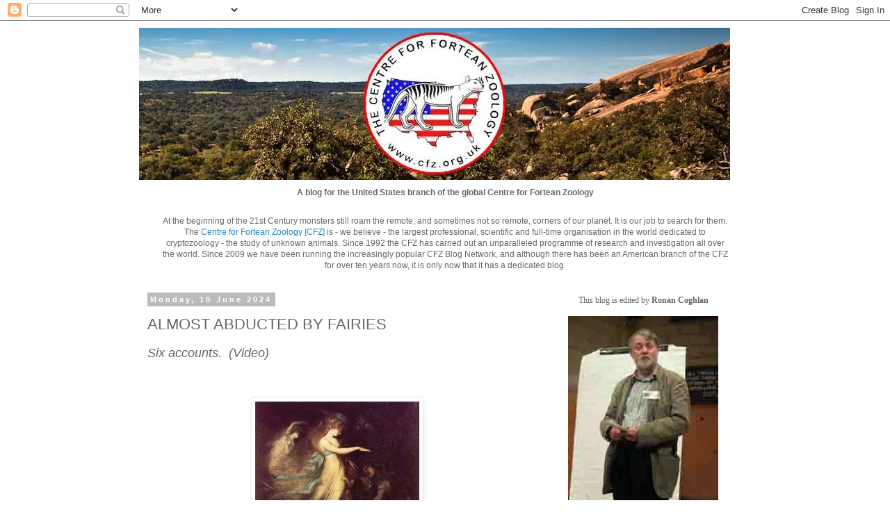

--- FILE ---
content_type: text/html; charset=UTF-8
request_url: https://cfz-usa.blogspot.com/2024/06/almost-abducted-by-fairies.html
body_size: 15551
content:
<!DOCTYPE html>
<html class='v2' dir='ltr' lang='en-GB'>
<head>
<link href='https://www.blogger.com/static/v1/widgets/335934321-css_bundle_v2.css' rel='stylesheet' type='text/css'/>
<meta content='width=1100' name='viewport'/>
<meta content='text/html; charset=UTF-8' http-equiv='Content-Type'/>
<meta content='blogger' name='generator'/>
<link href='https://cfz-usa.blogspot.com/favicon.ico' rel='icon' type='image/x-icon'/>
<link href='http://cfz-usa.blogspot.com/2024/06/almost-abducted-by-fairies.html' rel='canonical'/>
<link rel="alternate" type="application/atom+xml" title="CFZ-USA - Atom" href="https://cfz-usa.blogspot.com/feeds/posts/default" />
<link rel="alternate" type="application/rss+xml" title="CFZ-USA - RSS" href="https://cfz-usa.blogspot.com/feeds/posts/default?alt=rss" />
<link rel="service.post" type="application/atom+xml" title="CFZ-USA - Atom" href="https://www.blogger.com/feeds/5198341705234414537/posts/default" />

<link rel="alternate" type="application/atom+xml" title="CFZ-USA - Atom" href="https://cfz-usa.blogspot.com/feeds/1500456319609093157/comments/default" />
<!--Can't find substitution for tag [blog.ieCssRetrofitLinks]-->
<link href='https://blogger.googleusercontent.com/img/b/R29vZ2xl/AVvXsEjH7U50xlo66wqz7Xm26z89OflP1gJs7R6Z4ERqLx6fbEEUThYW7pkCmecpAtJe3AQRGBCAswedfbAYDmBAX9EjFhaExvRQHR9mew7ZQQVTkv3eQrlXmEiAWv-eVVb9qBCeFp-Oe7o3PTAinBNC8-dsxt2QS-1fBNadSm5KS1-ud2qN4Dci3OJzL6wNaMU/s1600/708b7b7a2db05f53b854531ae26963e5.jpg' rel='image_src'/>
<meta content='http://cfz-usa.blogspot.com/2024/06/almost-abducted-by-fairies.html' property='og:url'/>
<meta content='ALMOST ABDUCTED BY FAIRIES' property='og:title'/>
<meta content='Six accounts.  (Video) now read on.....  ' property='og:description'/>
<meta content='https://blogger.googleusercontent.com/img/b/R29vZ2xl/AVvXsEjH7U50xlo66wqz7Xm26z89OflP1gJs7R6Z4ERqLx6fbEEUThYW7pkCmecpAtJe3AQRGBCAswedfbAYDmBAX9EjFhaExvRQHR9mew7ZQQVTkv3eQrlXmEiAWv-eVVb9qBCeFp-Oe7o3PTAinBNC8-dsxt2QS-1fBNadSm5KS1-ud2qN4Dci3OJzL6wNaMU/w1200-h630-p-k-no-nu/708b7b7a2db05f53b854531ae26963e5.jpg' property='og:image'/>
<title>CFZ-USA: ALMOST ABDUCTED BY FAIRIES</title>
<style id='page-skin-1' type='text/css'><!--
/*
-----------------------------------------------
Blogger Template Style
Name:     Simple
Designer: Blogger
URL:      www.blogger.com
----------------------------------------------- */
/* Content
----------------------------------------------- */
body {
font: normal normal 12px 'Trebuchet MS', Trebuchet, Verdana, sans-serif;
color: #666666;
background: #ffffff none repeat scroll top left;
padding: 0 0 0 0;
}
html body .region-inner {
min-width: 0;
max-width: 100%;
width: auto;
}
h2 {
font-size: 22px;
}
a:link {
text-decoration:none;
color: #2288bb;
}
a:visited {
text-decoration:none;
color: #888888;
}
a:hover {
text-decoration:underline;
color: #33aaff;
}
.body-fauxcolumn-outer .fauxcolumn-inner {
background: transparent none repeat scroll top left;
_background-image: none;
}
.body-fauxcolumn-outer .cap-top {
position: absolute;
z-index: 1;
height: 400px;
width: 100%;
}
.body-fauxcolumn-outer .cap-top .cap-left {
width: 100%;
background: transparent none repeat-x scroll top left;
_background-image: none;
}
.content-outer {
-moz-box-shadow: 0 0 0 rgba(0, 0, 0, .15);
-webkit-box-shadow: 0 0 0 rgba(0, 0, 0, .15);
-goog-ms-box-shadow: 0 0 0 #333333;
box-shadow: 0 0 0 rgba(0, 0, 0, .15);
margin-bottom: 1px;
}
.content-inner {
padding: 10px 40px;
}
.content-inner {
background-color: #ffffff;
}
/* Header
----------------------------------------------- */
.header-outer {
background: transparent none repeat-x scroll 0 -400px;
_background-image: none;
}
.Header h1 {
font: normal normal 40px 'Trebuchet MS',Trebuchet,Verdana,sans-serif;
color: #000000;
text-shadow: 0 0 0 rgba(0, 0, 0, .2);
}
.Header h1 a {
color: #000000;
}
.Header .description {
font-size: 18px;
color: #000000;
}
.header-inner .Header .titlewrapper {
padding: 22px 0;
}
.header-inner .Header .descriptionwrapper {
padding: 0 0;
}
/* Tabs
----------------------------------------------- */
.tabs-inner .section:first-child {
border-top: 0 solid #dddddd;
}
.tabs-inner .section:first-child ul {
margin-top: -1px;
border-top: 1px solid #dddddd;
border-left: 1px solid #dddddd;
border-right: 1px solid #dddddd;
}
.tabs-inner .widget ul {
background: transparent none repeat-x scroll 0 -800px;
_background-image: none;
border-bottom: 1px solid #dddddd;
margin-top: 0;
margin-left: -30px;
margin-right: -30px;
}
.tabs-inner .widget li a {
display: inline-block;
padding: .6em 1em;
font: normal normal 12px 'Trebuchet MS', Trebuchet, Verdana, sans-serif;
color: #000000;
border-left: 1px solid #ffffff;
border-right: 1px solid #dddddd;
}
.tabs-inner .widget li:first-child a {
border-left: none;
}
.tabs-inner .widget li.selected a, .tabs-inner .widget li a:hover {
color: #000000;
background-color: #eeeeee;
text-decoration: none;
}
/* Columns
----------------------------------------------- */
.main-outer {
border-top: 0 solid transparent;
}
.fauxcolumn-left-outer .fauxcolumn-inner {
border-right: 1px solid transparent;
}
.fauxcolumn-right-outer .fauxcolumn-inner {
border-left: 1px solid transparent;
}
/* Headings
----------------------------------------------- */
div.widget > h2,
div.widget h2.title {
margin: 0 0 1em 0;
font: normal bold 11px 'Trebuchet MS',Trebuchet,Verdana,sans-serif;
color: #000000;
}
/* Widgets
----------------------------------------------- */
.widget .zippy {
color: #999999;
text-shadow: 2px 2px 1px rgba(0, 0, 0, .1);
}
.widget .popular-posts ul {
list-style: none;
}
/* Posts
----------------------------------------------- */
h2.date-header {
font: normal bold 11px Arial, Tahoma, Helvetica, FreeSans, sans-serif;
}
.date-header span {
background-color: #bbbbbb;
color: #ffffff;
padding: 0.4em;
letter-spacing: 3px;
margin: inherit;
}
.main-inner {
padding-top: 35px;
padding-bottom: 65px;
}
.main-inner .column-center-inner {
padding: 0 0;
}
.main-inner .column-center-inner .section {
margin: 0 1em;
}
.post {
margin: 0 0 45px 0;
}
h3.post-title, .comments h4 {
font: normal normal 22px 'Trebuchet MS',Trebuchet,Verdana,sans-serif;
margin: .75em 0 0;
}
.post-body {
font-size: 110%;
line-height: 1.4;
position: relative;
}
.post-body img, .post-body .tr-caption-container, .Profile img, .Image img,
.BlogList .item-thumbnail img {
padding: 2px;
background: #ffffff;
border: 1px solid #eeeeee;
-moz-box-shadow: 1px 1px 5px rgba(0, 0, 0, .1);
-webkit-box-shadow: 1px 1px 5px rgba(0, 0, 0, .1);
box-shadow: 1px 1px 5px rgba(0, 0, 0, .1);
}
.post-body img, .post-body .tr-caption-container {
padding: 5px;
}
.post-body .tr-caption-container {
color: #666666;
}
.post-body .tr-caption-container img {
padding: 0;
background: transparent;
border: none;
-moz-box-shadow: 0 0 0 rgba(0, 0, 0, .1);
-webkit-box-shadow: 0 0 0 rgba(0, 0, 0, .1);
box-shadow: 0 0 0 rgba(0, 0, 0, .1);
}
.post-header {
margin: 0 0 1.5em;
line-height: 1.6;
font-size: 90%;
}
.post-footer {
margin: 20px -2px 0;
padding: 5px 10px;
color: #666666;
background-color: #eeeeee;
border-bottom: 1px solid #eeeeee;
line-height: 1.6;
font-size: 90%;
}
#comments .comment-author {
padding-top: 1.5em;
border-top: 1px solid transparent;
background-position: 0 1.5em;
}
#comments .comment-author:first-child {
padding-top: 0;
border-top: none;
}
.avatar-image-container {
margin: .2em 0 0;
}
#comments .avatar-image-container img {
border: 1px solid #eeeeee;
}
/* Comments
----------------------------------------------- */
.comments .comments-content .icon.blog-author {
background-repeat: no-repeat;
background-image: url([data-uri]);
}
.comments .comments-content .loadmore a {
border-top: 1px solid #999999;
border-bottom: 1px solid #999999;
}
.comments .comment-thread.inline-thread {
background-color: #eeeeee;
}
.comments .continue {
border-top: 2px solid #999999;
}
/* Accents
---------------------------------------------- */
.section-columns td.columns-cell {
border-left: 1px solid transparent;
}
.blog-pager {
background: transparent url(//www.blogblog.com/1kt/simple/paging_dot.png) repeat-x scroll top center;
}
.blog-pager-older-link, .home-link,
.blog-pager-newer-link {
background-color: #ffffff;
padding: 5px;
}
.footer-outer {
border-top: 1px dashed #bbbbbb;
}
/* Mobile
----------------------------------------------- */
body.mobile  {
background-size: auto;
}
.mobile .body-fauxcolumn-outer {
background: transparent none repeat scroll top left;
}
.mobile .body-fauxcolumn-outer .cap-top {
background-size: 100% auto;
}
.mobile .content-outer {
-webkit-box-shadow: 0 0 3px rgba(0, 0, 0, .15);
box-shadow: 0 0 3px rgba(0, 0, 0, .15);
}
.mobile .tabs-inner .widget ul {
margin-left: 0;
margin-right: 0;
}
.mobile .post {
margin: 0;
}
.mobile .main-inner .column-center-inner .section {
margin: 0;
}
.mobile .date-header span {
padding: 0.1em 10px;
margin: 0 -10px;
}
.mobile h3.post-title {
margin: 0;
}
.mobile .blog-pager {
background: transparent none no-repeat scroll top center;
}
.mobile .footer-outer {
border-top: none;
}
.mobile .main-inner, .mobile .footer-inner {
background-color: #ffffff;
}
.mobile-index-contents {
color: #666666;
}
.mobile-link-button {
background-color: #2288bb;
}
.mobile-link-button a:link, .mobile-link-button a:visited {
color: #ffffff;
}
.mobile .tabs-inner .section:first-child {
border-top: none;
}
.mobile .tabs-inner .PageList .widget-content {
background-color: #eeeeee;
color: #000000;
border-top: 1px solid #dddddd;
border-bottom: 1px solid #dddddd;
}
.mobile .tabs-inner .PageList .widget-content .pagelist-arrow {
border-left: 1px solid #dddddd;
}

--></style>
<style id='template-skin-1' type='text/css'><!--
body {
min-width: 960px;
}
.content-outer, .content-fauxcolumn-outer, .region-inner {
min-width: 960px;
max-width: 960px;
_width: 960px;
}
.main-inner .columns {
padding-left: 0px;
padding-right: 310px;
}
.main-inner .fauxcolumn-center-outer {
left: 0px;
right: 310px;
/* IE6 does not respect left and right together */
_width: expression(this.parentNode.offsetWidth -
parseInt("0px") -
parseInt("310px") + 'px');
}
.main-inner .fauxcolumn-left-outer {
width: 0px;
}
.main-inner .fauxcolumn-right-outer {
width: 310px;
}
.main-inner .column-left-outer {
width: 0px;
right: 100%;
margin-left: -0px;
}
.main-inner .column-right-outer {
width: 310px;
margin-right: -310px;
}
#layout {
min-width: 0;
}
#layout .content-outer {
min-width: 0;
width: 800px;
}
#layout .region-inner {
min-width: 0;
width: auto;
}
body#layout div.add_widget {
padding: 8px;
}
body#layout div.add_widget a {
margin-left: 32px;
}
--></style>
<link href='https://www.blogger.com/dyn-css/authorization.css?targetBlogID=5198341705234414537&amp;zx=1b603f2a-f9a2-4df0-b90b-a5027b898f06' media='none' onload='if(media!=&#39;all&#39;)media=&#39;all&#39;' rel='stylesheet'/><noscript><link href='https://www.blogger.com/dyn-css/authorization.css?targetBlogID=5198341705234414537&amp;zx=1b603f2a-f9a2-4df0-b90b-a5027b898f06' rel='stylesheet'/></noscript>
<meta name='google-adsense-platform-account' content='ca-host-pub-1556223355139109'/>
<meta name='google-adsense-platform-domain' content='blogspot.com'/>

</head>
<body class='loading variant-simplysimple'>
<div class='navbar section' id='navbar' name='Navbar'><div class='widget Navbar' data-version='1' id='Navbar1'><script type="text/javascript">
    function setAttributeOnload(object, attribute, val) {
      if(window.addEventListener) {
        window.addEventListener('load',
          function(){ object[attribute] = val; }, false);
      } else {
        window.attachEvent('onload', function(){ object[attribute] = val; });
      }
    }
  </script>
<div id="navbar-iframe-container"></div>
<script type="text/javascript" src="https://apis.google.com/js/platform.js"></script>
<script type="text/javascript">
      gapi.load("gapi.iframes:gapi.iframes.style.bubble", function() {
        if (gapi.iframes && gapi.iframes.getContext) {
          gapi.iframes.getContext().openChild({
              url: 'https://www.blogger.com/navbar/5198341705234414537?po\x3d1500456319609093157\x26origin\x3dhttps://cfz-usa.blogspot.com',
              where: document.getElementById("navbar-iframe-container"),
              id: "navbar-iframe"
          });
        }
      });
    </script><script type="text/javascript">
(function() {
var script = document.createElement('script');
script.type = 'text/javascript';
script.src = '//pagead2.googlesyndication.com/pagead/js/google_top_exp.js';
var head = document.getElementsByTagName('head')[0];
if (head) {
head.appendChild(script);
}})();
</script>
</div></div>
<div class='body-fauxcolumns'>
<div class='fauxcolumn-outer body-fauxcolumn-outer'>
<div class='cap-top'>
<div class='cap-left'></div>
<div class='cap-right'></div>
</div>
<div class='fauxborder-left'>
<div class='fauxborder-right'></div>
<div class='fauxcolumn-inner'>
</div>
</div>
<div class='cap-bottom'>
<div class='cap-left'></div>
<div class='cap-right'></div>
</div>
</div>
</div>
<div class='content'>
<div class='content-fauxcolumns'>
<div class='fauxcolumn-outer content-fauxcolumn-outer'>
<div class='cap-top'>
<div class='cap-left'></div>
<div class='cap-right'></div>
</div>
<div class='fauxborder-left'>
<div class='fauxborder-right'></div>
<div class='fauxcolumn-inner'>
</div>
</div>
<div class='cap-bottom'>
<div class='cap-left'></div>
<div class='cap-right'></div>
</div>
</div>
</div>
<div class='content-outer'>
<div class='content-cap-top cap-top'>
<div class='cap-left'></div>
<div class='cap-right'></div>
</div>
<div class='fauxborder-left content-fauxborder-left'>
<div class='fauxborder-right content-fauxborder-right'></div>
<div class='content-inner'>
<header>
<div class='header-outer'>
<div class='header-cap-top cap-top'>
<div class='cap-left'></div>
<div class='cap-right'></div>
</div>
<div class='fauxborder-left header-fauxborder-left'>
<div class='fauxborder-right header-fauxborder-right'></div>
<div class='region-inner header-inner'>
<div class='header section' id='header' name='Header'><div class='widget Header' data-version='1' id='Header1'>
<div id='header-inner'>
<a href='https://cfz-usa.blogspot.com/' style='display: block'>
<img alt='CFZ-USA' height='219px; ' id='Header1_headerimg' src='https://blogger.googleusercontent.com/img/b/R29vZ2xl/AVvXsEiruZks0UzrmAJBIrf6hBZ2ii01cWCkgFqB65fFyIOwklw8yreGBJP4Z1C2KPR5QWccaW0G5eRpLV7RIjHfceWVFGCriKqmM9dPL4c84rhUXFlYfl6quLqJsM1ZL_tDO6JzTDMc9K7C-zk/s1600/ssssssssssssssssssssssssssssssss.jpg' style='display: block' width='850px; '/>
</a>
<div class='descriptionwrapper'>
<p class='description'><span><center><b>A blog for the United States branch of the global Centre for Fortean Zoology</b></center></span></p>
</div>
</div>
</div></div>
</div>
</div>
<div class='header-cap-bottom cap-bottom'>
<div class='cap-left'></div>
<div class='cap-right'></div>
</div>
</div>
</header>
<div class='tabs-outer'>
<div class='tabs-cap-top cap-top'>
<div class='cap-left'></div>
<div class='cap-right'></div>
</div>
<div class='fauxborder-left tabs-fauxborder-left'>
<div class='fauxborder-right tabs-fauxborder-right'></div>
<div class='region-inner tabs-inner'>
<div class='tabs section' id='crosscol' name='Cross-column'><div class='widget Text' data-version='1' id='Text1'>
<div class='widget-content'>
<center>At the beginning of the 21st Century monsters still roam the remote, and sometimes not so remote, corners of our planet. It is our job to search for them. The <a href="http://www.cfz.org.uk/">Centre for Fortean Zoology [CFZ]</a> is - we believe - the largest professional, scientific and full-time organisation in the world dedicated to cryptozoology - the study of unknown animals. Since 1992 the CFZ has carried out an unparalleled programme of research and investigation all over the world. <span style="font-size: 100%; text-align: left;">Since 2009 we have been running the increasingly popular CFZ Blog Network, and although there has been an American branch of the CFZ for over ten years now, it is only now that it has a dedicated blog.</span></center>
</div>
<div class='clear'></div>
</div></div>
<div class='tabs no-items section' id='crosscol-overflow' name='Cross-Column 2'></div>
</div>
</div>
<div class='tabs-cap-bottom cap-bottom'>
<div class='cap-left'></div>
<div class='cap-right'></div>
</div>
</div>
<div class='main-outer'>
<div class='main-cap-top cap-top'>
<div class='cap-left'></div>
<div class='cap-right'></div>
</div>
<div class='fauxborder-left main-fauxborder-left'>
<div class='fauxborder-right main-fauxborder-right'></div>
<div class='region-inner main-inner'>
<div class='columns fauxcolumns'>
<div class='fauxcolumn-outer fauxcolumn-center-outer'>
<div class='cap-top'>
<div class='cap-left'></div>
<div class='cap-right'></div>
</div>
<div class='fauxborder-left'>
<div class='fauxborder-right'></div>
<div class='fauxcolumn-inner'>
</div>
</div>
<div class='cap-bottom'>
<div class='cap-left'></div>
<div class='cap-right'></div>
</div>
</div>
<div class='fauxcolumn-outer fauxcolumn-left-outer'>
<div class='cap-top'>
<div class='cap-left'></div>
<div class='cap-right'></div>
</div>
<div class='fauxborder-left'>
<div class='fauxborder-right'></div>
<div class='fauxcolumn-inner'>
</div>
</div>
<div class='cap-bottom'>
<div class='cap-left'></div>
<div class='cap-right'></div>
</div>
</div>
<div class='fauxcolumn-outer fauxcolumn-right-outer'>
<div class='cap-top'>
<div class='cap-left'></div>
<div class='cap-right'></div>
</div>
<div class='fauxborder-left'>
<div class='fauxborder-right'></div>
<div class='fauxcolumn-inner'>
</div>
</div>
<div class='cap-bottom'>
<div class='cap-left'></div>
<div class='cap-right'></div>
</div>
</div>
<!-- corrects IE6 width calculation -->
<div class='columns-inner'>
<div class='column-center-outer'>
<div class='column-center-inner'>
<div class='main section' id='main' name='Main'><div class='widget Blog' data-version='1' id='Blog1'>
<div class='blog-posts hfeed'>

          <div class="date-outer">
        
<h2 class='date-header'><span>Monday, 10 June 2024</span></h2>

          <div class="date-posts">
        
<div class='post-outer'>
<div class='post hentry uncustomized-post-template' itemprop='blogPost' itemscope='itemscope' itemtype='http://schema.org/BlogPosting'>
<meta content='https://blogger.googleusercontent.com/img/b/R29vZ2xl/AVvXsEjH7U50xlo66wqz7Xm26z89OflP1gJs7R6Z4ERqLx6fbEEUThYW7pkCmecpAtJe3AQRGBCAswedfbAYDmBAX9EjFhaExvRQHR9mew7ZQQVTkv3eQrlXmEiAWv-eVVb9qBCeFp-Oe7o3PTAinBNC8-dsxt2QS-1fBNadSm5KS1-ud2qN4Dci3OJzL6wNaMU/s1600/708b7b7a2db05f53b854531ae26963e5.jpg' itemprop='image_url'/>
<meta content='5198341705234414537' itemprop='blogId'/>
<meta content='1500456319609093157' itemprop='postId'/>
<a name='1500456319609093157'></a>
<h3 class='post-title entry-title' itemprop='name'>
ALMOST ABDUCTED BY FAIRIES
</h3>
<div class='post-header'>
<div class='post-header-line-1'></div>
</div>
<div class='post-body entry-content' id='post-body-1500456319609093157' itemprop='description articleBody'>
<p><span style="font-size: large;"><i>Six accounts.&nbsp; (Video)</i></span></p><p><span style="font-size: large;"><i><br /></i></span></p><p><span style="font-size: large;"></span></p><div class="separator" style="clear: both; text-align: center;"><span style="font-size: large;"><a href="https://blogger.googleusercontent.com/img/b/R29vZ2xl/AVvXsEjH7U50xlo66wqz7Xm26z89OflP1gJs7R6Z4ERqLx6fbEEUThYW7pkCmecpAtJe3AQRGBCAswedfbAYDmBAX9EjFhaExvRQHR9mew7ZQQVTkv3eQrlXmEiAWv-eVVb9qBCeFp-Oe7o3PTAinBNC8-dsxt2QS-1fBNadSm5KS1-ud2qN4Dci3OJzL6wNaMU/s236/708b7b7a2db05f53b854531ae26963e5.jpg" imageanchor="1" style="margin-left: 1em; margin-right: 1em;"><img border="0" data-original-height="222" data-original-width="236" height="222" src="https://blogger.googleusercontent.com/img/b/R29vZ2xl/AVvXsEjH7U50xlo66wqz7Xm26z89OflP1gJs7R6Z4ERqLx6fbEEUThYW7pkCmecpAtJe3AQRGBCAswedfbAYDmBAX9EjFhaExvRQHR9mew7ZQQVTkv3eQrlXmEiAWv-eVVb9qBCeFp-Oe7o3PTAinBNC8-dsxt2QS-1fBNadSm5KS1-ud2qN4Dci3OJzL6wNaMU/s1600/708b7b7a2db05f53b854531ae26963e5.jpg" width="236" /></a></span></div><span style="font-size: large;"><br /><i><br /></i></span><p></p><p><br /></p><p><a href="https://www.youtube.com/watch?v=JKbXaGfDuv0&amp;t=40s">now read on.....</a>&nbsp;</p>
<div style='clear: both;'></div>
</div>
<div class='post-footer'>
<div class='post-footer-line post-footer-line-1'>
<span class='post-author vcard'>
Posted by
<span class='fn' itemprop='author' itemscope='itemscope' itemtype='http://schema.org/Person'>
<meta content='https://www.blogger.com/profile/13473992719456848761' itemprop='url'/>
<a class='g-profile' href='https://www.blogger.com/profile/13473992719456848761' rel='author' title='author profile'>
<span itemprop='name'>Ego Ronanus</span>
</a>
</span>
</span>
<span class='post-timestamp'>
at
<meta content='http://cfz-usa.blogspot.com/2024/06/almost-abducted-by-fairies.html' itemprop='url'/>
<a class='timestamp-link' href='https://cfz-usa.blogspot.com/2024/06/almost-abducted-by-fairies.html' rel='bookmark' title='permanent link'><abbr class='published' itemprop='datePublished' title='2024-06-10T04:27:00-07:00'>04:27</abbr></a>
</span>
<span class='post-comment-link'>
</span>
<span class='post-icons'>
<span class='item-control blog-admin pid-1393870757'>
<a href='https://www.blogger.com/post-edit.g?blogID=5198341705234414537&postID=1500456319609093157&from=pencil' title='Edit Post'>
<img alt='' class='icon-action' height='18' src='https://resources.blogblog.com/img/icon18_edit_allbkg.gif' width='18'/>
</a>
</span>
</span>
<div class='post-share-buttons goog-inline-block'>
<a class='goog-inline-block share-button sb-email' href='https://www.blogger.com/share-post.g?blogID=5198341705234414537&postID=1500456319609093157&target=email' target='_blank' title='Email This'><span class='share-button-link-text'>Email This</span></a><a class='goog-inline-block share-button sb-blog' href='https://www.blogger.com/share-post.g?blogID=5198341705234414537&postID=1500456319609093157&target=blog' onclick='window.open(this.href, "_blank", "height=270,width=475"); return false;' target='_blank' title='BlogThis!'><span class='share-button-link-text'>BlogThis!</span></a><a class='goog-inline-block share-button sb-twitter' href='https://www.blogger.com/share-post.g?blogID=5198341705234414537&postID=1500456319609093157&target=twitter' target='_blank' title='Share to X'><span class='share-button-link-text'>Share to X</span></a><a class='goog-inline-block share-button sb-facebook' href='https://www.blogger.com/share-post.g?blogID=5198341705234414537&postID=1500456319609093157&target=facebook' onclick='window.open(this.href, "_blank", "height=430,width=640"); return false;' target='_blank' title='Share to Facebook'><span class='share-button-link-text'>Share to Facebook</span></a><a class='goog-inline-block share-button sb-pinterest' href='https://www.blogger.com/share-post.g?blogID=5198341705234414537&postID=1500456319609093157&target=pinterest' target='_blank' title='Share to Pinterest'><span class='share-button-link-text'>Share to Pinterest</span></a>
</div>
</div>
<div class='post-footer-line post-footer-line-2'>
<span class='post-labels'>
</span>
</div>
<div class='post-footer-line post-footer-line-3'>
<span class='post-location'>
</span>
</div>
</div>
</div>
<div class='comments' id='comments'>
<a name='comments'></a>
<h4>No comments:</h4>
<div id='Blog1_comments-block-wrapper'>
<dl class='avatar-comment-indent' id='comments-block'>
</dl>
</div>
<p class='comment-footer'>
<div class='comment-form'>
<a name='comment-form'></a>
<h4 id='comment-post-message'>Post a Comment</h4>
<p>
</p>
<a href='https://www.blogger.com/comment/frame/5198341705234414537?po=1500456319609093157&hl=en-GB&saa=85391&origin=https://cfz-usa.blogspot.com' id='comment-editor-src'></a>
<iframe allowtransparency='true' class='blogger-iframe-colorize blogger-comment-from-post' frameborder='0' height='410px' id='comment-editor' name='comment-editor' src='' width='100%'></iframe>
<script src='https://www.blogger.com/static/v1/jsbin/2830521187-comment_from_post_iframe.js' type='text/javascript'></script>
<script type='text/javascript'>
      BLOG_CMT_createIframe('https://www.blogger.com/rpc_relay.html');
    </script>
</div>
</p>
</div>
</div>

        </div></div>
      
</div>
<div class='blog-pager' id='blog-pager'>
<span id='blog-pager-newer-link'>
<a class='blog-pager-newer-link' href='https://cfz-usa.blogspot.com/2024/06/folklore-of-irish-hare.html' id='Blog1_blog-pager-newer-link' title='Newer Post'>Newer Post</a>
</span>
<span id='blog-pager-older-link'>
<a class='blog-pager-older-link' href='https://cfz-usa.blogspot.com/2024/06/american-mythical-creatures.html' id='Blog1_blog-pager-older-link' title='Older Post'>Older Post</a>
</span>
<a class='home-link' href='https://cfz-usa.blogspot.com/'>Home</a>
</div>
<div class='clear'></div>
<div class='post-feeds'>
<div class='feed-links'>
Subscribe to:
<a class='feed-link' href='https://cfz-usa.blogspot.com/feeds/1500456319609093157/comments/default' target='_blank' type='application/atom+xml'>Post Comments (Atom)</a>
</div>
</div>
</div></div>
</div>
</div>
<div class='column-left-outer'>
<div class='column-left-inner'>
<aside>
</aside>
</div>
</div>
<div class='column-right-outer'>
<div class='column-right-inner'>
<aside>
<div class='sidebar section' id='sidebar-right-1'><div class='widget HTML' data-version='1' id='HTML3'>
<div class='widget-content'>
<div class="float"><center style="font-family: Georgia, serif; font-size: 100%; font-style: normal; font-variant: normal; font-weight: normal; line-height: normal;"><span style="font-family: Georgia, serif; font-size: 100%; text-align: left;"> This blog is edited by </span><b style="font-family: Georgia, serif; font-size: 100%; text-align: left;">Ronan Coghlan</b><span style="font-family: Georgia, serif; font-size: 100%; text-align: left;"> </span></center><center style="font-family: Georgia, serif; font-size: 100%; font-style: normal; font-variant: normal; font-weight: normal; line-height: normal;"><br /></center><center style="font-family: Georgia, serif; font-size: 100%; font-style: normal; font-variant: normal; font-weight: normal; line-height: normal;"><a href="https://blogger.googleusercontent.com/img/b/R29vZ2xl/AVvXsEhfpQFyWCgLSmG6Tl_sFUeosLV6t4ICcPAZGY3HZFYhUwE8irChtBgdk4rZ_Z1Q4nveDtXVg4F7jjVQVseg8LfHELBKIobkQhP-mCYNKPwwNTyMPVdwQ0NY15inLUkhPJ0r-ysI3cgaYU0/s1600/Untitled-1.jpg" imageanchor="1" style="font-family: 'Times New Roman'; font-size: medium; margin-left: 1em; margin-right: 1em;"><img border="0" src="https://blogger.googleusercontent.com/img/b/R29vZ2xl/AVvXsEhfpQFyWCgLSmG6Tl_sFUeosLV6t4ICcPAZGY3HZFYhUwE8irChtBgdk4rZ_Z1Q4nveDtXVg4F7jjVQVseg8LfHELBKIobkQhP-mCYNKPwwNTyMPVdwQ0NY15inLUkhPJ0r-ysI3cgaYU0/s1600/Untitled-1.jpg" style="cursor: move;" / /></a></center><center style="font-family: Georgia, serif; font-size: 100%; font-style: normal; font-variant: normal; font-weight: normal; line-height: normal;"><br /></center><center style="font-weight: normal;"><a href="mailto:coghlanronan@gmail.com">Email Ronan</a> </center><center style="font-weight: normal;"><br /></center><center style="font-weight: normal;"><br /></center><center style="font-weight: normal;"><center style="font-family: georgia, serif; line-height: normal;"><br /></center><center   style="font-style: normal; font-variant: normal; line-height: normal;font-family:&quot;;font-size:100%;"><span style="font-weight: normal;">Founding editor: </span><b>Michael Newton</b></center><center face="&quot;" size="3" style="font-style: normal; font-variant: normal; line-height: normal;"><b><br /></b></center><center face="&quot;" size="3" style="font-style: normal; font-variant: normal; line-height: normal;"><img src="https://blogger.googleusercontent.com/img/b/R29vZ2xl/AVvXsEjzKC5Q9vzltd-4GO-kDHQMq1DI_dGDnevL5B-cnhN8FXI-5lcLmL6Un91hZk_D91Pp88kEDpAlIZSoknV0sN_ii4_ExqppinUTz6tSdGZTV0q3ChYj_4-MJvO5lM3evzVSCjdU4u0w6V4/s1600/Untitled-2.jpg" style="font-family: georgia, serif;" / /></center><br /></center></div>
</div>
<div class='clear'></div>
</div><div class='widget LinkList' data-version='1' id='LinkList2'>
<h2>FRIENDS AND RELATIONS</h2>
<div class='widget-content'>
<ul>
<li><a href='http://http://www.phantomsandmonsters.com/'>Phantoms and Monsters</a></li>
</ul>
<div class='clear'></div>
</div>
</div><div class='widget BlogArchive' data-version='1' id='BlogArchive1'>
<h2>Blog Archive</h2>
<div class='widget-content'>
<div id='ArchiveList'>
<div id='BlogArchive1_ArchiveList'>
<ul class='hierarchy'>
<li class='archivedate collapsed'>
<a class='toggle' href='javascript:void(0)'>
<span class='zippy'>

        &#9658;&#160;
      
</span>
</a>
<a class='post-count-link' href='https://cfz-usa.blogspot.com/2026/'>
2026
</a>
<span class='post-count' dir='ltr'>(144)</span>
<ul class='hierarchy'>
<li class='archivedate collapsed'>
<a class='toggle' href='javascript:void(0)'>
<span class='zippy'>

        &#9658;&#160;
      
</span>
</a>
<a class='post-count-link' href='https://cfz-usa.blogspot.com/2026/01/'>
January
</a>
<span class='post-count' dir='ltr'>(144)</span>
</li>
</ul>
</li>
</ul>
<ul class='hierarchy'>
<li class='archivedate collapsed'>
<a class='toggle' href='javascript:void(0)'>
<span class='zippy'>

        &#9658;&#160;
      
</span>
</a>
<a class='post-count-link' href='https://cfz-usa.blogspot.com/2025/'>
2025
</a>
<span class='post-count' dir='ltr'>(2380)</span>
<ul class='hierarchy'>
<li class='archivedate collapsed'>
<a class='toggle' href='javascript:void(0)'>
<span class='zippy'>

        &#9658;&#160;
      
</span>
</a>
<a class='post-count-link' href='https://cfz-usa.blogspot.com/2025/12/'>
December
</a>
<span class='post-count' dir='ltr'>(197)</span>
</li>
</ul>
<ul class='hierarchy'>
<li class='archivedate collapsed'>
<a class='toggle' href='javascript:void(0)'>
<span class='zippy'>

        &#9658;&#160;
      
</span>
</a>
<a class='post-count-link' href='https://cfz-usa.blogspot.com/2025/11/'>
November
</a>
<span class='post-count' dir='ltr'>(193)</span>
</li>
</ul>
<ul class='hierarchy'>
<li class='archivedate collapsed'>
<a class='toggle' href='javascript:void(0)'>
<span class='zippy'>

        &#9658;&#160;
      
</span>
</a>
<a class='post-count-link' href='https://cfz-usa.blogspot.com/2025/10/'>
October
</a>
<span class='post-count' dir='ltr'>(213)</span>
</li>
</ul>
<ul class='hierarchy'>
<li class='archivedate collapsed'>
<a class='toggle' href='javascript:void(0)'>
<span class='zippy'>

        &#9658;&#160;
      
</span>
</a>
<a class='post-count-link' href='https://cfz-usa.blogspot.com/2025/09/'>
September
</a>
<span class='post-count' dir='ltr'>(191)</span>
</li>
</ul>
<ul class='hierarchy'>
<li class='archivedate collapsed'>
<a class='toggle' href='javascript:void(0)'>
<span class='zippy'>

        &#9658;&#160;
      
</span>
</a>
<a class='post-count-link' href='https://cfz-usa.blogspot.com/2025/08/'>
August
</a>
<span class='post-count' dir='ltr'>(204)</span>
</li>
</ul>
<ul class='hierarchy'>
<li class='archivedate collapsed'>
<a class='toggle' href='javascript:void(0)'>
<span class='zippy'>

        &#9658;&#160;
      
</span>
</a>
<a class='post-count-link' href='https://cfz-usa.blogspot.com/2025/07/'>
July
</a>
<span class='post-count' dir='ltr'>(206)</span>
</li>
</ul>
<ul class='hierarchy'>
<li class='archivedate collapsed'>
<a class='toggle' href='javascript:void(0)'>
<span class='zippy'>

        &#9658;&#160;
      
</span>
</a>
<a class='post-count-link' href='https://cfz-usa.blogspot.com/2025/06/'>
June
</a>
<span class='post-count' dir='ltr'>(207)</span>
</li>
</ul>
<ul class='hierarchy'>
<li class='archivedate collapsed'>
<a class='toggle' href='javascript:void(0)'>
<span class='zippy'>

        &#9658;&#160;
      
</span>
</a>
<a class='post-count-link' href='https://cfz-usa.blogspot.com/2025/05/'>
May
</a>
<span class='post-count' dir='ltr'>(212)</span>
</li>
</ul>
<ul class='hierarchy'>
<li class='archivedate collapsed'>
<a class='toggle' href='javascript:void(0)'>
<span class='zippy'>

        &#9658;&#160;
      
</span>
</a>
<a class='post-count-link' href='https://cfz-usa.blogspot.com/2025/04/'>
April
</a>
<span class='post-count' dir='ltr'>(194)</span>
</li>
</ul>
<ul class='hierarchy'>
<li class='archivedate collapsed'>
<a class='toggle' href='javascript:void(0)'>
<span class='zippy'>

        &#9658;&#160;
      
</span>
</a>
<a class='post-count-link' href='https://cfz-usa.blogspot.com/2025/03/'>
March
</a>
<span class='post-count' dir='ltr'>(185)</span>
</li>
</ul>
<ul class='hierarchy'>
<li class='archivedate collapsed'>
<a class='toggle' href='javascript:void(0)'>
<span class='zippy'>

        &#9658;&#160;
      
</span>
</a>
<a class='post-count-link' href='https://cfz-usa.blogspot.com/2025/02/'>
February
</a>
<span class='post-count' dir='ltr'>(176)</span>
</li>
</ul>
<ul class='hierarchy'>
<li class='archivedate collapsed'>
<a class='toggle' href='javascript:void(0)'>
<span class='zippy'>

        &#9658;&#160;
      
</span>
</a>
<a class='post-count-link' href='https://cfz-usa.blogspot.com/2025/01/'>
January
</a>
<span class='post-count' dir='ltr'>(202)</span>
</li>
</ul>
</li>
</ul>
<ul class='hierarchy'>
<li class='archivedate expanded'>
<a class='toggle' href='javascript:void(0)'>
<span class='zippy toggle-open'>

        &#9660;&#160;
      
</span>
</a>
<a class='post-count-link' href='https://cfz-usa.blogspot.com/2024/'>
2024
</a>
<span class='post-count' dir='ltr'>(2422)</span>
<ul class='hierarchy'>
<li class='archivedate collapsed'>
<a class='toggle' href='javascript:void(0)'>
<span class='zippy'>

        &#9658;&#160;
      
</span>
</a>
<a class='post-count-link' href='https://cfz-usa.blogspot.com/2024/12/'>
December
</a>
<span class='post-count' dir='ltr'>(202)</span>
</li>
</ul>
<ul class='hierarchy'>
<li class='archivedate collapsed'>
<a class='toggle' href='javascript:void(0)'>
<span class='zippy'>

        &#9658;&#160;
      
</span>
</a>
<a class='post-count-link' href='https://cfz-usa.blogspot.com/2024/11/'>
November
</a>
<span class='post-count' dir='ltr'>(215)</span>
</li>
</ul>
<ul class='hierarchy'>
<li class='archivedate collapsed'>
<a class='toggle' href='javascript:void(0)'>
<span class='zippy'>

        &#9658;&#160;
      
</span>
</a>
<a class='post-count-link' href='https://cfz-usa.blogspot.com/2024/10/'>
October
</a>
<span class='post-count' dir='ltr'>(199)</span>
</li>
</ul>
<ul class='hierarchy'>
<li class='archivedate collapsed'>
<a class='toggle' href='javascript:void(0)'>
<span class='zippy'>

        &#9658;&#160;
      
</span>
</a>
<a class='post-count-link' href='https://cfz-usa.blogspot.com/2024/09/'>
September
</a>
<span class='post-count' dir='ltr'>(203)</span>
</li>
</ul>
<ul class='hierarchy'>
<li class='archivedate collapsed'>
<a class='toggle' href='javascript:void(0)'>
<span class='zippy'>

        &#9658;&#160;
      
</span>
</a>
<a class='post-count-link' href='https://cfz-usa.blogspot.com/2024/08/'>
August
</a>
<span class='post-count' dir='ltr'>(181)</span>
</li>
</ul>
<ul class='hierarchy'>
<li class='archivedate collapsed'>
<a class='toggle' href='javascript:void(0)'>
<span class='zippy'>

        &#9658;&#160;
      
</span>
</a>
<a class='post-count-link' href='https://cfz-usa.blogspot.com/2024/07/'>
July
</a>
<span class='post-count' dir='ltr'>(215)</span>
</li>
</ul>
<ul class='hierarchy'>
<li class='archivedate expanded'>
<a class='toggle' href='javascript:void(0)'>
<span class='zippy toggle-open'>

        &#9660;&#160;
      
</span>
</a>
<a class='post-count-link' href='https://cfz-usa.blogspot.com/2024/06/'>
June
</a>
<span class='post-count' dir='ltr'>(151)</span>
<ul class='posts'>
<li><a href='https://cfz-usa.blogspot.com/2024/06/another-look-at-ogopogo.html'>ANOTHER LOOK AT THE OGOPOGO</a></li>
<li><a href='https://cfz-usa.blogspot.com/2024/06/reptilians-under-north-sea.html'>REPTILIANS UNDER THE NORTH SEA</a></li>
<li><a href='https://cfz-usa.blogspot.com/2024/06/extremely-positive-experience.html'>EXTREMELY POSITIVE EXPERIENCE</a></li>
<li><a href='https://cfz-usa.blogspot.com/2024/06/argopelter.html'>ARGOPELTER</a></li>
<li><a href='https://cfz-usa.blogspot.com/2024/06/what-was-this.html'>WHAT WAS THIS?</a></li>
<li><a href='https://cfz-usa.blogspot.com/2024/06/pre-human-apes.html'>PRE-HUMAN APES</a></li>
<li><a href='https://cfz-usa.blogspot.com/2024/06/a-quaint-superstition.html'>A QUAINT SUPERSTITION</a></li>
<li><a href='https://cfz-usa.blogspot.com/2024/06/human-like-being.html'>HUMAN-LIKE BEING</a></li>
<li><a href='https://cfz-usa.blogspot.com/2024/06/sea-serpent-survives-prohibition.html'>SEA SERPENT SURVIVES PROHIBITION</a></li>
<li><a href='https://cfz-usa.blogspot.com/2024/06/mystery-animal-in-cambodia.html'>MYSTERY ANIMAL IN CAMBODIA</a></li>
<li><a href='https://cfz-usa.blogspot.com/2024/06/secrets-of-bigfoot-breeding.html'>SECRETS OF BIGFOOT BREEDING</a></li>
<li><a href='https://cfz-usa.blogspot.com/2024/06/coywolf-coyote-wolf-hybrid.html'>COYWOLF - COYOTE-WOLF HYBRID</a></li>
<li><a href='https://cfz-usa.blogspot.com/2024/06/west-virginia-cryptids-in-wisconsin.html'>WEST VIRGINIA CRYPTIDS IN WISCONSIN</a></li>
<li><a href='https://cfz-usa.blogspot.com/2024/06/ai-discovers-new-species.html'>AI DISCOVERS NEW SPECIES</a></li>
<li><a href='https://cfz-usa.blogspot.com/2024/06/lizard-man-in-nova-scotia.html'>LIZARD MAN IN NOVA SCOTIA</a></li>
<li><a href='https://cfz-usa.blogspot.com/2024/06/satyr.html'>SATYR</a></li>
<li><a href='https://cfz-usa.blogspot.com/2024/06/sea-dragon.html'>SEA DRAGON</a></li>
<li><a href='https://cfz-usa.blogspot.com/2024/06/veasta.html'>VEASTA</a></li>
<li><a href='https://cfz-usa.blogspot.com/2024/06/bigfoot-in-keene-ny.html'>BIGFOOT IN KEENE, NY</a></li>
<li><a href='https://cfz-usa.blogspot.com/2024/06/1800s-bigfoot.html'>1800s BIGFOOT</a></li>
<li><a href='https://cfz-usa.blogspot.com/2024/06/established-hybrid-birds-in-panama.html'>ESTABLISHED HYBRID BIRDS IN PANAMA</a></li>
<li><a href='https://cfz-usa.blogspot.com/2024/06/horrific-reptilian-encounter.html'>HORRIFIC REPTILIAN ENCOUNTER</a></li>
<li><a href='https://cfz-usa.blogspot.com/2024/06/dragon-of-la-tarasque.html'>DRAGON OF LA TARASQUE</a></li>
<li><a href='https://cfz-usa.blogspot.com/2024/06/was-this-pterodactyl.html'>WAS THIS A PTERODACTYL?</a></li>
<li><a href='https://cfz-usa.blogspot.com/2024/06/possible-bigfoot-in-ohio.html'>POSSIBLE BIGFOOT IN OHIO</a></li>
<li><a href='https://cfz-usa.blogspot.com/2024/06/what-was-florida-monster.html'>WHAT WAS FLORIDA MONSTER?</a></li>
<li><a href='https://cfz-usa.blogspot.com/2024/06/snake-stranded-at-sea.html'>SNAKE STRANDED AT SEA</a></li>
<li><a href='https://cfz-usa.blogspot.com/2024/06/bird-dinosaur-recently-dead.html'>BIRD-DINOSAUR RECENTLY DEAD</a></li>
<li><a href='https://cfz-usa.blogspot.com/2024/06/she-kicked-bigfoot.html'>SHE KICKED BIGFOOT</a></li>
<li><a href='https://cfz-usa.blogspot.com/2024/06/reptilian-humanoid-sightings.html'>REPTILIAN HUMANOID SIGHTINGS</a></li>
<li><a href='https://cfz-usa.blogspot.com/2024/06/greetings-from-manatee.html'>GREETINGS FROM THE MANATEE</a></li>
<li><a href='https://cfz-usa.blogspot.com/2024/06/are-alien-mummies-people.html'>ARE &quot;ALIEN MUMMIES&quot;  PEOPLE</a></li>
<li><a href='https://cfz-usa.blogspot.com/2024/06/secret-of-skinwalker-ranch-season-5.html'>SECRET OF SKINWALKER RANCH (SEASON 5 EPISOCE 9)</a></li>
<li><a href='https://cfz-usa.blogspot.com/2024/06/what-is-this-creature.html'>WHAT IS THIS CREATURE?</a></li>
<li><a href='https://cfz-usa.blogspot.com/2024/06/centipede-man.html'>CENTIPEDE MAN</a></li>
<li><a href='https://cfz-usa.blogspot.com/2024/06/headof-elk-herd.html'>HEAD OF ELK HERD?</a></li>
<li><a href='https://cfz-usa.blogspot.com/2024/06/utahraptor-cryptid-dinosaur.html'>UTAHRAPTOR - CRYPTID DINOSAUR</a></li>
<li><a href='https://cfz-usa.blogspot.com/2024/06/maribunda.html'>MARIBUNDA</a></li>
<li><a href='https://cfz-usa.blogspot.com/2024/06/recently-discovered-hybrid-wolfdog.html'>RECENTLY DISCOVERED HYBRID WOLFDOG SPECIES</a></li>
<li><a href='https://cfz-usa.blogspot.com/2024/06/the-jersey-devil-investigated.html'>THE JERSEY DEVIL INVESTIGATED</a></li>
<li><a href='https://cfz-usa.blogspot.com/2024/06/11-weird-sharks.html'>11 WEIRD SHARKS</a></li>
<li><a href='https://cfz-usa.blogspot.com/2024/06/is-this-patagonian-bigfoot.html'>IS THIS THE PATAGONIAN BIGFOOT?</a></li>
<li><a href='https://cfz-usa.blogspot.com/2024/06/succarath.html'>SUCCARATH</a></li>
<li><a href='https://cfz-usa.blogspot.com/2024/06/could-fairies-be-real.html'>COULD FAIRIES BE REAL?</a></li>
<li><a href='https://cfz-usa.blogspot.com/2024/06/human-ancestor-lucy.html'>HUMAN ANCESTOR &quot;LUCY&quot;</a></li>
<li><a href='https://cfz-usa.blogspot.com/2024/06/wisconsin-lake-creatures.html'>WISCONSIN LAKE CREATURES</a></li>
<li><a href='https://cfz-usa.blogspot.com/2024/06/roswell-legends-and-creepy-stories.html'>ROSWELL LEGENDS AND CREEPY STORIES</a></li>
<li><a href='https://cfz-usa.blogspot.com/2024/06/new-year-big-birds.html'>NEW YEAR BIG BIRDS</a></li>
<li><a href='https://cfz-usa.blogspot.com/2024/06/nevada-monolith.html'>NEVADA MONOLITH</a></li>
<li><a href='https://cfz-usa.blogspot.com/2024/06/bigfoot.html'>BIGFOOT</a></li>
<li><a href='https://cfz-usa.blogspot.com/2024/06/it-lays-giant-eggs.html'>IT LAYS GIANT EGGS</a></li>
<li><a href='https://cfz-usa.blogspot.com/2024/06/outburst-of-bird-sickness-in-florida.html'>OUTBURST OF BIRD SICKNESS (?) IN FLORIDA</a></li>
<li><a href='https://cfz-usa.blogspot.com/2024/06/ye-editor-recovers.html'>YE EDITOR RECOVERS</a></li>
<li><a href='https://cfz-usa.blogspot.com/2024/06/worlds-oldest-known-burial-site.html'>WORLD&#39;S OLDEST KNOWN BURIAL SITE</a></li>
<li><a href='https://cfz-usa.blogspot.com/2024/06/irish-werewolves.html'>IRISH WEREWOLVES</a></li>
<li><a href='https://cfz-usa.blogspot.com/2024/06/werewolf-portal.html'>WEREWOLF PORTAL</a></li>
<li><a href='https://cfz-usa.blogspot.com/2024/06/te-editor-has-covid.html'>TE EDITOR HAS COVID</a></li>
<li><a href='https://cfz-usa.blogspot.com/2024/06/skinwalker-ranch-and-sedona.html'>SKINWALKER RANCH AND SEDONA</a></li>
<li><a href='https://cfz-usa.blogspot.com/2024/06/creepy-creature-in-idaho-lake.html'>CREEPY CREATURE IN IDAHO LAKE</a></li>
<li><a href='https://cfz-usa.blogspot.com/2024/06/bizarre-orb-with-mouth.html'>BIZARRE ORB WITH MOUTH</a></li>
<li><a href='https://cfz-usa.blogspot.com/2024/06/bigfoot-in-new-jersey.html'>BIGFOOT IN NEW JERSEY</a></li>
<li><a href='https://cfz-usa.blogspot.com/2024/06/bigfoot-legend.html'>BIGFOOT LEGEND</a></li>
<li><a href='https://cfz-usa.blogspot.com/2024/06/new-app-tracks-ufo-sightings.html'>NEW APP TRACKS UFO SIGHTINGS</a></li>
<li><a href='https://cfz-usa.blogspot.com/2024/06/deep-sea-squid-with-giant-eggs.html'>DEEP SEA SQUID WITH GIANT EGGS</a></li>
<li><a href='https://cfz-usa.blogspot.com/2024/06/the-shaver-mystery.html'>THE SHAVER MYSTERY</a></li>
<li><a href='https://cfz-usa.blogspot.com/2024/06/are-flying-saucers-only-ants.html'>ARE FLYING SAUCERS ONLY ANTS?</a></li>
<li><a href='https://cfz-usa.blogspot.com/2024/06/reptilian-humanoids.html'>REPTILIAN HUMANOIDS</a></li>
<li><a href='https://cfz-usa.blogspot.com/2024/06/jinn.html'>JINN</a></li>
<li><a href='https://cfz-usa.blogspot.com/2024/06/60th-anniversary-of-monster-sighting.html'>60th ANNIVERSARY OF MONSTER SIGHTING</a></li>
<li><a href='https://cfz-usa.blogspot.com/2024/06/grendel.html'>GRENDEL</a></li>
<li><a href='https://cfz-usa.blogspot.com/2024/06/kitsune.html'>KITSUNE</a></li>
<li><a href='https://cfz-usa.blogspot.com/2024/06/why-did-gigantopithecus-become-extinct.html'>WHY DID GIGANTOPITHECUS BECOME EXTINCT?</a></li>
<li><a href='https://cfz-usa.blogspot.com/2024/06/kofu-fanged-humanoids.html'>KOFU FANGED HUMANOIDS</a></li>
<li><a href='https://cfz-usa.blogspot.com/2024/06/mysterious-footprints-near-lexington.html'>MYSTERIOUS FOOTPRINTS NEAR LEXINGTON PARK</a></li>
<li><a href='https://cfz-usa.blogspot.com/2024/06/footage-of-bigfoot.html'>FOOTAGE OF BIGFOOT</a></li>
<li><a href='https://cfz-usa.blogspot.com/2024/06/prezewalskis-horses-back-to-kazakh-step.html'>PREZEWALSKI&#39;S HORSES BACK TO KAZAKH STEPPE</a></li>
<li><a href='https://cfz-usa.blogspot.com/2024/06/elephants-call-each-other-by-name.html'>ELEPHANTS CALL EACH OTHER BY NAME</a></li>
<li><a href='https://cfz-usa.blogspot.com/2024/06/animal-without-name.html'>ANIMAL WITHOUT A NAME</a></li>
<li><a href='https://cfz-usa.blogspot.com/2024/06/teyu-yague.html'>TEYU -YAGUE</a></li>
<li><a href='https://cfz-usa.blogspot.com/2024/06/a-look-at-sea-monsters.html'>A LOOK AT SEA MONSTERS</a></li>
<li><a href='https://cfz-usa.blogspot.com/2024/06/giants-in-america.html'>GIANTS IN AMERICA</a></li>
<li><a href='https://cfz-usa.blogspot.com/2024/06/newly-discovered-sunfish.html'>NEWLY DISCOVERED SUNFISH</a></li>
<li><a href='https://cfz-usa.blogspot.com/2024/06/rubezahl-woodwose-of-europe.html'>RUBEZAHL - WOODWOSE OF EUROPE</a></li>
<li><a href='https://cfz-usa.blogspot.com/2024/06/folklore-of-irish-hare.html'>FOLKLORE OF THE IRISH HARE</a></li>
<li><a href='https://cfz-usa.blogspot.com/2024/06/almost-abducted-by-fairies.html'>ALMOST ABDUCTED BY FAIRIES</a></li>
<li><a href='https://cfz-usa.blogspot.com/2024/06/american-mythical-creatures.html'>AMERICAN MYTHICAL CREATURES</a></li>
<li><a href='https://cfz-usa.blogspot.com/2024/06/monster-of-lake-manitou.html'>MONSTER OF LAKE MANITOU</a></li>
<li><a href='https://cfz-usa.blogspot.com/2024/06/bizarre-night.html'>BIZARRE NIGHT</a></li>
<li><a href='https://cfz-usa.blogspot.com/2024/06/ufo-and-muscular-creature.html'>UFO AND MUSCULAR CREATURE</a></li>
<li><a href='https://cfz-usa.blogspot.com/2024/06/porpoise-sal.html'>PORPOISE SAL</a></li>
<li><a href='https://cfz-usa.blogspot.com/2024/06/small-furry-creatures.html'>SMALL FURRY CREATURES</a></li>
<li><a href='https://cfz-usa.blogspot.com/2024/06/moberly-lake-monster.html'>MOBERLY LAKE MONSTER</a></li>
<li><a href='https://cfz-usa.blogspot.com/2024/06/billiwhack-creature.html'>BILLIWHACK CREATURE</a></li>
<li><a href='https://cfz-usa.blogspot.com/2024/06/is-this-answer-to-britains-big-cats.html'>IS THIS THE ANSWER TO BRITAIN&#39;S BIG CATS?</a></li>
<li><a href='https://cfz-usa.blogspot.com/2024/06/mystery-creature-in-washington-state.html'>MYSTERY CREATURE IN WASHINGTON STATE</a></li>
<li><a href='https://cfz-usa.blogspot.com/2024/06/trump-and-ufos.html'>TRUMP AND UFOs</a></li>
<li><a href='https://cfz-usa.blogspot.com/2024/06/amali-monster-of-gabon.html'>AMALI: MONSTER OF GABON</a></li>
<li><a href='https://cfz-usa.blogspot.com/2024/06/why-aliens-target-cows.html'>WHY ALIENS TARGET COWS</a></li>
<li><a href='https://cfz-usa.blogspot.com/2024/06/enormous-sea-creature-with-human-like.html'>ENORMOUS SEA CREATURE WITH HUMAN-LIKE HEAD</a></li>
<li><a href='https://cfz-usa.blogspot.com/2024/06/bigfoot-fever-in-pennsylvania.html'>BIGFOOT FEVER IN PENNSYLVANIA</a></li>
</ul>
</li>
</ul>
<ul class='hierarchy'>
<li class='archivedate collapsed'>
<a class='toggle' href='javascript:void(0)'>
<span class='zippy'>

        &#9658;&#160;
      
</span>
</a>
<a class='post-count-link' href='https://cfz-usa.blogspot.com/2024/05/'>
May
</a>
<span class='post-count' dir='ltr'>(183)</span>
</li>
</ul>
<ul class='hierarchy'>
<li class='archivedate collapsed'>
<a class='toggle' href='javascript:void(0)'>
<span class='zippy'>

        &#9658;&#160;
      
</span>
</a>
<a class='post-count-link' href='https://cfz-usa.blogspot.com/2024/04/'>
April
</a>
<span class='post-count' dir='ltr'>(203)</span>
</li>
</ul>
<ul class='hierarchy'>
<li class='archivedate collapsed'>
<a class='toggle' href='javascript:void(0)'>
<span class='zippy'>

        &#9658;&#160;
      
</span>
</a>
<a class='post-count-link' href='https://cfz-usa.blogspot.com/2024/03/'>
March
</a>
<span class='post-count' dir='ltr'>(228)</span>
</li>
</ul>
<ul class='hierarchy'>
<li class='archivedate collapsed'>
<a class='toggle' href='javascript:void(0)'>
<span class='zippy'>

        &#9658;&#160;
      
</span>
</a>
<a class='post-count-link' href='https://cfz-usa.blogspot.com/2024/02/'>
February
</a>
<span class='post-count' dir='ltr'>(210)</span>
</li>
</ul>
<ul class='hierarchy'>
<li class='archivedate collapsed'>
<a class='toggle' href='javascript:void(0)'>
<span class='zippy'>

        &#9658;&#160;
      
</span>
</a>
<a class='post-count-link' href='https://cfz-usa.blogspot.com/2024/01/'>
January
</a>
<span class='post-count' dir='ltr'>(232)</span>
</li>
</ul>
</li>
</ul>
<ul class='hierarchy'>
<li class='archivedate collapsed'>
<a class='toggle' href='javascript:void(0)'>
<span class='zippy'>

        &#9658;&#160;
      
</span>
</a>
<a class='post-count-link' href='https://cfz-usa.blogspot.com/2023/'>
2023
</a>
<span class='post-count' dir='ltr'>(3144)</span>
<ul class='hierarchy'>
<li class='archivedate collapsed'>
<a class='toggle' href='javascript:void(0)'>
<span class='zippy'>

        &#9658;&#160;
      
</span>
</a>
<a class='post-count-link' href='https://cfz-usa.blogspot.com/2023/12/'>
December
</a>
<span class='post-count' dir='ltr'>(226)</span>
</li>
</ul>
<ul class='hierarchy'>
<li class='archivedate collapsed'>
<a class='toggle' href='javascript:void(0)'>
<span class='zippy'>

        &#9658;&#160;
      
</span>
</a>
<a class='post-count-link' href='https://cfz-usa.blogspot.com/2023/11/'>
November
</a>
<span class='post-count' dir='ltr'>(217)</span>
</li>
</ul>
<ul class='hierarchy'>
<li class='archivedate collapsed'>
<a class='toggle' href='javascript:void(0)'>
<span class='zippy'>

        &#9658;&#160;
      
</span>
</a>
<a class='post-count-link' href='https://cfz-usa.blogspot.com/2023/10/'>
October
</a>
<span class='post-count' dir='ltr'>(224)</span>
</li>
</ul>
<ul class='hierarchy'>
<li class='archivedate collapsed'>
<a class='toggle' href='javascript:void(0)'>
<span class='zippy'>

        &#9658;&#160;
      
</span>
</a>
<a class='post-count-link' href='https://cfz-usa.blogspot.com/2023/09/'>
September
</a>
<span class='post-count' dir='ltr'>(236)</span>
</li>
</ul>
<ul class='hierarchy'>
<li class='archivedate collapsed'>
<a class='toggle' href='javascript:void(0)'>
<span class='zippy'>

        &#9658;&#160;
      
</span>
</a>
<a class='post-count-link' href='https://cfz-usa.blogspot.com/2023/08/'>
August
</a>
<span class='post-count' dir='ltr'>(257)</span>
</li>
</ul>
<ul class='hierarchy'>
<li class='archivedate collapsed'>
<a class='toggle' href='javascript:void(0)'>
<span class='zippy'>

        &#9658;&#160;
      
</span>
</a>
<a class='post-count-link' href='https://cfz-usa.blogspot.com/2023/07/'>
July
</a>
<span class='post-count' dir='ltr'>(270)</span>
</li>
</ul>
<ul class='hierarchy'>
<li class='archivedate collapsed'>
<a class='toggle' href='javascript:void(0)'>
<span class='zippy'>

        &#9658;&#160;
      
</span>
</a>
<a class='post-count-link' href='https://cfz-usa.blogspot.com/2023/06/'>
June
</a>
<span class='post-count' dir='ltr'>(268)</span>
</li>
</ul>
<ul class='hierarchy'>
<li class='archivedate collapsed'>
<a class='toggle' href='javascript:void(0)'>
<span class='zippy'>

        &#9658;&#160;
      
</span>
</a>
<a class='post-count-link' href='https://cfz-usa.blogspot.com/2023/05/'>
May
</a>
<span class='post-count' dir='ltr'>(297)</span>
</li>
</ul>
<ul class='hierarchy'>
<li class='archivedate collapsed'>
<a class='toggle' href='javascript:void(0)'>
<span class='zippy'>

        &#9658;&#160;
      
</span>
</a>
<a class='post-count-link' href='https://cfz-usa.blogspot.com/2023/04/'>
April
</a>
<span class='post-count' dir='ltr'>(295)</span>
</li>
</ul>
<ul class='hierarchy'>
<li class='archivedate collapsed'>
<a class='toggle' href='javascript:void(0)'>
<span class='zippy'>

        &#9658;&#160;
      
</span>
</a>
<a class='post-count-link' href='https://cfz-usa.blogspot.com/2023/03/'>
March
</a>
<span class='post-count' dir='ltr'>(303)</span>
</li>
</ul>
<ul class='hierarchy'>
<li class='archivedate collapsed'>
<a class='toggle' href='javascript:void(0)'>
<span class='zippy'>

        &#9658;&#160;
      
</span>
</a>
<a class='post-count-link' href='https://cfz-usa.blogspot.com/2023/02/'>
February
</a>
<span class='post-count' dir='ltr'>(281)</span>
</li>
</ul>
<ul class='hierarchy'>
<li class='archivedate collapsed'>
<a class='toggle' href='javascript:void(0)'>
<span class='zippy'>

        &#9658;&#160;
      
</span>
</a>
<a class='post-count-link' href='https://cfz-usa.blogspot.com/2023/01/'>
January
</a>
<span class='post-count' dir='ltr'>(270)</span>
</li>
</ul>
</li>
</ul>
<ul class='hierarchy'>
<li class='archivedate collapsed'>
<a class='toggle' href='javascript:void(0)'>
<span class='zippy'>

        &#9658;&#160;
      
</span>
</a>
<a class='post-count-link' href='https://cfz-usa.blogspot.com/2022/'>
2022
</a>
<span class='post-count' dir='ltr'>(3297)</span>
<ul class='hierarchy'>
<li class='archivedate collapsed'>
<a class='toggle' href='javascript:void(0)'>
<span class='zippy'>

        &#9658;&#160;
      
</span>
</a>
<a class='post-count-link' href='https://cfz-usa.blogspot.com/2022/12/'>
December
</a>
<span class='post-count' dir='ltr'>(264)</span>
</li>
</ul>
<ul class='hierarchy'>
<li class='archivedate collapsed'>
<a class='toggle' href='javascript:void(0)'>
<span class='zippy'>

        &#9658;&#160;
      
</span>
</a>
<a class='post-count-link' href='https://cfz-usa.blogspot.com/2022/11/'>
November
</a>
<span class='post-count' dir='ltr'>(280)</span>
</li>
</ul>
<ul class='hierarchy'>
<li class='archivedate collapsed'>
<a class='toggle' href='javascript:void(0)'>
<span class='zippy'>

        &#9658;&#160;
      
</span>
</a>
<a class='post-count-link' href='https://cfz-usa.blogspot.com/2022/10/'>
October
</a>
<span class='post-count' dir='ltr'>(280)</span>
</li>
</ul>
<ul class='hierarchy'>
<li class='archivedate collapsed'>
<a class='toggle' href='javascript:void(0)'>
<span class='zippy'>

        &#9658;&#160;
      
</span>
</a>
<a class='post-count-link' href='https://cfz-usa.blogspot.com/2022/09/'>
September
</a>
<span class='post-count' dir='ltr'>(265)</span>
</li>
</ul>
<ul class='hierarchy'>
<li class='archivedate collapsed'>
<a class='toggle' href='javascript:void(0)'>
<span class='zippy'>

        &#9658;&#160;
      
</span>
</a>
<a class='post-count-link' href='https://cfz-usa.blogspot.com/2022/08/'>
August
</a>
<span class='post-count' dir='ltr'>(251)</span>
</li>
</ul>
<ul class='hierarchy'>
<li class='archivedate collapsed'>
<a class='toggle' href='javascript:void(0)'>
<span class='zippy'>

        &#9658;&#160;
      
</span>
</a>
<a class='post-count-link' href='https://cfz-usa.blogspot.com/2022/07/'>
July
</a>
<span class='post-count' dir='ltr'>(273)</span>
</li>
</ul>
<ul class='hierarchy'>
<li class='archivedate collapsed'>
<a class='toggle' href='javascript:void(0)'>
<span class='zippy'>

        &#9658;&#160;
      
</span>
</a>
<a class='post-count-link' href='https://cfz-usa.blogspot.com/2022/06/'>
June
</a>
<span class='post-count' dir='ltr'>(269)</span>
</li>
</ul>
<ul class='hierarchy'>
<li class='archivedate collapsed'>
<a class='toggle' href='javascript:void(0)'>
<span class='zippy'>

        &#9658;&#160;
      
</span>
</a>
<a class='post-count-link' href='https://cfz-usa.blogspot.com/2022/05/'>
May
</a>
<span class='post-count' dir='ltr'>(334)</span>
</li>
</ul>
<ul class='hierarchy'>
<li class='archivedate collapsed'>
<a class='toggle' href='javascript:void(0)'>
<span class='zippy'>

        &#9658;&#160;
      
</span>
</a>
<a class='post-count-link' href='https://cfz-usa.blogspot.com/2022/04/'>
April
</a>
<span class='post-count' dir='ltr'>(213)</span>
</li>
</ul>
<ul class='hierarchy'>
<li class='archivedate collapsed'>
<a class='toggle' href='javascript:void(0)'>
<span class='zippy'>

        &#9658;&#160;
      
</span>
</a>
<a class='post-count-link' href='https://cfz-usa.blogspot.com/2022/03/'>
March
</a>
<span class='post-count' dir='ltr'>(317)</span>
</li>
</ul>
<ul class='hierarchy'>
<li class='archivedate collapsed'>
<a class='toggle' href='javascript:void(0)'>
<span class='zippy'>

        &#9658;&#160;
      
</span>
</a>
<a class='post-count-link' href='https://cfz-usa.blogspot.com/2022/02/'>
February
</a>
<span class='post-count' dir='ltr'>(256)</span>
</li>
</ul>
<ul class='hierarchy'>
<li class='archivedate collapsed'>
<a class='toggle' href='javascript:void(0)'>
<span class='zippy'>

        &#9658;&#160;
      
</span>
</a>
<a class='post-count-link' href='https://cfz-usa.blogspot.com/2022/01/'>
January
</a>
<span class='post-count' dir='ltr'>(295)</span>
</li>
</ul>
</li>
</ul>
<ul class='hierarchy'>
<li class='archivedate collapsed'>
<a class='toggle' href='javascript:void(0)'>
<span class='zippy'>

        &#9658;&#160;
      
</span>
</a>
<a class='post-count-link' href='https://cfz-usa.blogspot.com/2021/'>
2021
</a>
<span class='post-count' dir='ltr'>(3322)</span>
<ul class='hierarchy'>
<li class='archivedate collapsed'>
<a class='toggle' href='javascript:void(0)'>
<span class='zippy'>

        &#9658;&#160;
      
</span>
</a>
<a class='post-count-link' href='https://cfz-usa.blogspot.com/2021/12/'>
December
</a>
<span class='post-count' dir='ltr'>(288)</span>
</li>
</ul>
<ul class='hierarchy'>
<li class='archivedate collapsed'>
<a class='toggle' href='javascript:void(0)'>
<span class='zippy'>

        &#9658;&#160;
      
</span>
</a>
<a class='post-count-link' href='https://cfz-usa.blogspot.com/2021/11/'>
November
</a>
<span class='post-count' dir='ltr'>(289)</span>
</li>
</ul>
<ul class='hierarchy'>
<li class='archivedate collapsed'>
<a class='toggle' href='javascript:void(0)'>
<span class='zippy'>

        &#9658;&#160;
      
</span>
</a>
<a class='post-count-link' href='https://cfz-usa.blogspot.com/2021/10/'>
October
</a>
<span class='post-count' dir='ltr'>(275)</span>
</li>
</ul>
<ul class='hierarchy'>
<li class='archivedate collapsed'>
<a class='toggle' href='javascript:void(0)'>
<span class='zippy'>

        &#9658;&#160;
      
</span>
</a>
<a class='post-count-link' href='https://cfz-usa.blogspot.com/2021/09/'>
September
</a>
<span class='post-count' dir='ltr'>(286)</span>
</li>
</ul>
<ul class='hierarchy'>
<li class='archivedate collapsed'>
<a class='toggle' href='javascript:void(0)'>
<span class='zippy'>

        &#9658;&#160;
      
</span>
</a>
<a class='post-count-link' href='https://cfz-usa.blogspot.com/2021/08/'>
August
</a>
<span class='post-count' dir='ltr'>(275)</span>
</li>
</ul>
<ul class='hierarchy'>
<li class='archivedate collapsed'>
<a class='toggle' href='javascript:void(0)'>
<span class='zippy'>

        &#9658;&#160;
      
</span>
</a>
<a class='post-count-link' href='https://cfz-usa.blogspot.com/2021/07/'>
July
</a>
<span class='post-count' dir='ltr'>(283)</span>
</li>
</ul>
<ul class='hierarchy'>
<li class='archivedate collapsed'>
<a class='toggle' href='javascript:void(0)'>
<span class='zippy'>

        &#9658;&#160;
      
</span>
</a>
<a class='post-count-link' href='https://cfz-usa.blogspot.com/2021/06/'>
June
</a>
<span class='post-count' dir='ltr'>(291)</span>
</li>
</ul>
<ul class='hierarchy'>
<li class='archivedate collapsed'>
<a class='toggle' href='javascript:void(0)'>
<span class='zippy'>

        &#9658;&#160;
      
</span>
</a>
<a class='post-count-link' href='https://cfz-usa.blogspot.com/2021/05/'>
May
</a>
<span class='post-count' dir='ltr'>(289)</span>
</li>
</ul>
<ul class='hierarchy'>
<li class='archivedate collapsed'>
<a class='toggle' href='javascript:void(0)'>
<span class='zippy'>

        &#9658;&#160;
      
</span>
</a>
<a class='post-count-link' href='https://cfz-usa.blogspot.com/2021/04/'>
April
</a>
<span class='post-count' dir='ltr'>(237)</span>
</li>
</ul>
<ul class='hierarchy'>
<li class='archivedate collapsed'>
<a class='toggle' href='javascript:void(0)'>
<span class='zippy'>

        &#9658;&#160;
      
</span>
</a>
<a class='post-count-link' href='https://cfz-usa.blogspot.com/2021/03/'>
March
</a>
<span class='post-count' dir='ltr'>(271)</span>
</li>
</ul>
<ul class='hierarchy'>
<li class='archivedate collapsed'>
<a class='toggle' href='javascript:void(0)'>
<span class='zippy'>

        &#9658;&#160;
      
</span>
</a>
<a class='post-count-link' href='https://cfz-usa.blogspot.com/2021/02/'>
February
</a>
<span class='post-count' dir='ltr'>(245)</span>
</li>
</ul>
<ul class='hierarchy'>
<li class='archivedate collapsed'>
<a class='toggle' href='javascript:void(0)'>
<span class='zippy'>

        &#9658;&#160;
      
</span>
</a>
<a class='post-count-link' href='https://cfz-usa.blogspot.com/2021/01/'>
January
</a>
<span class='post-count' dir='ltr'>(293)</span>
</li>
</ul>
</li>
</ul>
<ul class='hierarchy'>
<li class='archivedate collapsed'>
<a class='toggle' href='javascript:void(0)'>
<span class='zippy'>

        &#9658;&#160;
      
</span>
</a>
<a class='post-count-link' href='https://cfz-usa.blogspot.com/2020/'>
2020
</a>
<span class='post-count' dir='ltr'>(3315)</span>
<ul class='hierarchy'>
<li class='archivedate collapsed'>
<a class='toggle' href='javascript:void(0)'>
<span class='zippy'>

        &#9658;&#160;
      
</span>
</a>
<a class='post-count-link' href='https://cfz-usa.blogspot.com/2020/12/'>
December
</a>
<span class='post-count' dir='ltr'>(250)</span>
</li>
</ul>
<ul class='hierarchy'>
<li class='archivedate collapsed'>
<a class='toggle' href='javascript:void(0)'>
<span class='zippy'>

        &#9658;&#160;
      
</span>
</a>
<a class='post-count-link' href='https://cfz-usa.blogspot.com/2020/11/'>
November
</a>
<span class='post-count' dir='ltr'>(262)</span>
</li>
</ul>
<ul class='hierarchy'>
<li class='archivedate collapsed'>
<a class='toggle' href='javascript:void(0)'>
<span class='zippy'>

        &#9658;&#160;
      
</span>
</a>
<a class='post-count-link' href='https://cfz-usa.blogspot.com/2020/10/'>
October
</a>
<span class='post-count' dir='ltr'>(248)</span>
</li>
</ul>
<ul class='hierarchy'>
<li class='archivedate collapsed'>
<a class='toggle' href='javascript:void(0)'>
<span class='zippy'>

        &#9658;&#160;
      
</span>
</a>
<a class='post-count-link' href='https://cfz-usa.blogspot.com/2020/09/'>
September
</a>
<span class='post-count' dir='ltr'>(259)</span>
</li>
</ul>
<ul class='hierarchy'>
<li class='archivedate collapsed'>
<a class='toggle' href='javascript:void(0)'>
<span class='zippy'>

        &#9658;&#160;
      
</span>
</a>
<a class='post-count-link' href='https://cfz-usa.blogspot.com/2020/08/'>
August
</a>
<span class='post-count' dir='ltr'>(266)</span>
</li>
</ul>
<ul class='hierarchy'>
<li class='archivedate collapsed'>
<a class='toggle' href='javascript:void(0)'>
<span class='zippy'>

        &#9658;&#160;
      
</span>
</a>
<a class='post-count-link' href='https://cfz-usa.blogspot.com/2020/07/'>
July
</a>
<span class='post-count' dir='ltr'>(287)</span>
</li>
</ul>
<ul class='hierarchy'>
<li class='archivedate collapsed'>
<a class='toggle' href='javascript:void(0)'>
<span class='zippy'>

        &#9658;&#160;
      
</span>
</a>
<a class='post-count-link' href='https://cfz-usa.blogspot.com/2020/06/'>
June
</a>
<span class='post-count' dir='ltr'>(280)</span>
</li>
</ul>
<ul class='hierarchy'>
<li class='archivedate collapsed'>
<a class='toggle' href='javascript:void(0)'>
<span class='zippy'>

        &#9658;&#160;
      
</span>
</a>
<a class='post-count-link' href='https://cfz-usa.blogspot.com/2020/05/'>
May
</a>
<span class='post-count' dir='ltr'>(292)</span>
</li>
</ul>
<ul class='hierarchy'>
<li class='archivedate collapsed'>
<a class='toggle' href='javascript:void(0)'>
<span class='zippy'>

        &#9658;&#160;
      
</span>
</a>
<a class='post-count-link' href='https://cfz-usa.blogspot.com/2020/04/'>
April
</a>
<span class='post-count' dir='ltr'>(290)</span>
</li>
</ul>
<ul class='hierarchy'>
<li class='archivedate collapsed'>
<a class='toggle' href='javascript:void(0)'>
<span class='zippy'>

        &#9658;&#160;
      
</span>
</a>
<a class='post-count-link' href='https://cfz-usa.blogspot.com/2020/03/'>
March
</a>
<span class='post-count' dir='ltr'>(291)</span>
</li>
</ul>
<ul class='hierarchy'>
<li class='archivedate collapsed'>
<a class='toggle' href='javascript:void(0)'>
<span class='zippy'>

        &#9658;&#160;
      
</span>
</a>
<a class='post-count-link' href='https://cfz-usa.blogspot.com/2020/02/'>
February
</a>
<span class='post-count' dir='ltr'>(291)</span>
</li>
</ul>
<ul class='hierarchy'>
<li class='archivedate collapsed'>
<a class='toggle' href='javascript:void(0)'>
<span class='zippy'>

        &#9658;&#160;
      
</span>
</a>
<a class='post-count-link' href='https://cfz-usa.blogspot.com/2020/01/'>
January
</a>
<span class='post-count' dir='ltr'>(299)</span>
</li>
</ul>
</li>
</ul>
<ul class='hierarchy'>
<li class='archivedate collapsed'>
<a class='toggle' href='javascript:void(0)'>
<span class='zippy'>

        &#9658;&#160;
      
</span>
</a>
<a class='post-count-link' href='https://cfz-usa.blogspot.com/2019/'>
2019
</a>
<span class='post-count' dir='ltr'>(3531)</span>
<ul class='hierarchy'>
<li class='archivedate collapsed'>
<a class='toggle' href='javascript:void(0)'>
<span class='zippy'>

        &#9658;&#160;
      
</span>
</a>
<a class='post-count-link' href='https://cfz-usa.blogspot.com/2019/12/'>
December
</a>
<span class='post-count' dir='ltr'>(267)</span>
</li>
</ul>
<ul class='hierarchy'>
<li class='archivedate collapsed'>
<a class='toggle' href='javascript:void(0)'>
<span class='zippy'>

        &#9658;&#160;
      
</span>
</a>
<a class='post-count-link' href='https://cfz-usa.blogspot.com/2019/11/'>
November
</a>
<span class='post-count' dir='ltr'>(285)</span>
</li>
</ul>
<ul class='hierarchy'>
<li class='archivedate collapsed'>
<a class='toggle' href='javascript:void(0)'>
<span class='zippy'>

        &#9658;&#160;
      
</span>
</a>
<a class='post-count-link' href='https://cfz-usa.blogspot.com/2019/10/'>
October
</a>
<span class='post-count' dir='ltr'>(282)</span>
</li>
</ul>
<ul class='hierarchy'>
<li class='archivedate collapsed'>
<a class='toggle' href='javascript:void(0)'>
<span class='zippy'>

        &#9658;&#160;
      
</span>
</a>
<a class='post-count-link' href='https://cfz-usa.blogspot.com/2019/09/'>
September
</a>
<span class='post-count' dir='ltr'>(299)</span>
</li>
</ul>
<ul class='hierarchy'>
<li class='archivedate collapsed'>
<a class='toggle' href='javascript:void(0)'>
<span class='zippy'>

        &#9658;&#160;
      
</span>
</a>
<a class='post-count-link' href='https://cfz-usa.blogspot.com/2019/08/'>
August
</a>
<span class='post-count' dir='ltr'>(321)</span>
</li>
</ul>
<ul class='hierarchy'>
<li class='archivedate collapsed'>
<a class='toggle' href='javascript:void(0)'>
<span class='zippy'>

        &#9658;&#160;
      
</span>
</a>
<a class='post-count-link' href='https://cfz-usa.blogspot.com/2019/07/'>
July
</a>
<span class='post-count' dir='ltr'>(313)</span>
</li>
</ul>
<ul class='hierarchy'>
<li class='archivedate collapsed'>
<a class='toggle' href='javascript:void(0)'>
<span class='zippy'>

        &#9658;&#160;
      
</span>
</a>
<a class='post-count-link' href='https://cfz-usa.blogspot.com/2019/06/'>
June
</a>
<span class='post-count' dir='ltr'>(284)</span>
</li>
</ul>
<ul class='hierarchy'>
<li class='archivedate collapsed'>
<a class='toggle' href='javascript:void(0)'>
<span class='zippy'>

        &#9658;&#160;
      
</span>
</a>
<a class='post-count-link' href='https://cfz-usa.blogspot.com/2019/05/'>
May
</a>
<span class='post-count' dir='ltr'>(313)</span>
</li>
</ul>
<ul class='hierarchy'>
<li class='archivedate collapsed'>
<a class='toggle' href='javascript:void(0)'>
<span class='zippy'>

        &#9658;&#160;
      
</span>
</a>
<a class='post-count-link' href='https://cfz-usa.blogspot.com/2019/04/'>
April
</a>
<span class='post-count' dir='ltr'>(294)</span>
</li>
</ul>
<ul class='hierarchy'>
<li class='archivedate collapsed'>
<a class='toggle' href='javascript:void(0)'>
<span class='zippy'>

        &#9658;&#160;
      
</span>
</a>
<a class='post-count-link' href='https://cfz-usa.blogspot.com/2019/03/'>
March
</a>
<span class='post-count' dir='ltr'>(311)</span>
</li>
</ul>
<ul class='hierarchy'>
<li class='archivedate collapsed'>
<a class='toggle' href='javascript:void(0)'>
<span class='zippy'>

        &#9658;&#160;
      
</span>
</a>
<a class='post-count-link' href='https://cfz-usa.blogspot.com/2019/02/'>
February
</a>
<span class='post-count' dir='ltr'>(284)</span>
</li>
</ul>
<ul class='hierarchy'>
<li class='archivedate collapsed'>
<a class='toggle' href='javascript:void(0)'>
<span class='zippy'>

        &#9658;&#160;
      
</span>
</a>
<a class='post-count-link' href='https://cfz-usa.blogspot.com/2019/01/'>
January
</a>
<span class='post-count' dir='ltr'>(278)</span>
</li>
</ul>
</li>
</ul>
<ul class='hierarchy'>
<li class='archivedate collapsed'>
<a class='toggle' href='javascript:void(0)'>
<span class='zippy'>

        &#9658;&#160;
      
</span>
</a>
<a class='post-count-link' href='https://cfz-usa.blogspot.com/2018/'>
2018
</a>
<span class='post-count' dir='ltr'>(3390)</span>
<ul class='hierarchy'>
<li class='archivedate collapsed'>
<a class='toggle' href='javascript:void(0)'>
<span class='zippy'>

        &#9658;&#160;
      
</span>
</a>
<a class='post-count-link' href='https://cfz-usa.blogspot.com/2018/12/'>
December
</a>
<span class='post-count' dir='ltr'>(284)</span>
</li>
</ul>
<ul class='hierarchy'>
<li class='archivedate collapsed'>
<a class='toggle' href='javascript:void(0)'>
<span class='zippy'>

        &#9658;&#160;
      
</span>
</a>
<a class='post-count-link' href='https://cfz-usa.blogspot.com/2018/11/'>
November
</a>
<span class='post-count' dir='ltr'>(274)</span>
</li>
</ul>
<ul class='hierarchy'>
<li class='archivedate collapsed'>
<a class='toggle' href='javascript:void(0)'>
<span class='zippy'>

        &#9658;&#160;
      
</span>
</a>
<a class='post-count-link' href='https://cfz-usa.blogspot.com/2018/10/'>
October
</a>
<span class='post-count' dir='ltr'>(292)</span>
</li>
</ul>
<ul class='hierarchy'>
<li class='archivedate collapsed'>
<a class='toggle' href='javascript:void(0)'>
<span class='zippy'>

        &#9658;&#160;
      
</span>
</a>
<a class='post-count-link' href='https://cfz-usa.blogspot.com/2018/09/'>
September
</a>
<span class='post-count' dir='ltr'>(290)</span>
</li>
</ul>
<ul class='hierarchy'>
<li class='archivedate collapsed'>
<a class='toggle' href='javascript:void(0)'>
<span class='zippy'>

        &#9658;&#160;
      
</span>
</a>
<a class='post-count-link' href='https://cfz-usa.blogspot.com/2018/08/'>
August
</a>
<span class='post-count' dir='ltr'>(298)</span>
</li>
</ul>
<ul class='hierarchy'>
<li class='archivedate collapsed'>
<a class='toggle' href='javascript:void(0)'>
<span class='zippy'>

        &#9658;&#160;
      
</span>
</a>
<a class='post-count-link' href='https://cfz-usa.blogspot.com/2018/07/'>
July
</a>
<span class='post-count' dir='ltr'>(333)</span>
</li>
</ul>
<ul class='hierarchy'>
<li class='archivedate collapsed'>
<a class='toggle' href='javascript:void(0)'>
<span class='zippy'>

        &#9658;&#160;
      
</span>
</a>
<a class='post-count-link' href='https://cfz-usa.blogspot.com/2018/06/'>
June
</a>
<span class='post-count' dir='ltr'>(298)</span>
</li>
</ul>
<ul class='hierarchy'>
<li class='archivedate collapsed'>
<a class='toggle' href='javascript:void(0)'>
<span class='zippy'>

        &#9658;&#160;
      
</span>
</a>
<a class='post-count-link' href='https://cfz-usa.blogspot.com/2018/05/'>
May
</a>
<span class='post-count' dir='ltr'>(330)</span>
</li>
</ul>
<ul class='hierarchy'>
<li class='archivedate collapsed'>
<a class='toggle' href='javascript:void(0)'>
<span class='zippy'>

        &#9658;&#160;
      
</span>
</a>
<a class='post-count-link' href='https://cfz-usa.blogspot.com/2018/04/'>
April
</a>
<span class='post-count' dir='ltr'>(280)</span>
</li>
</ul>
<ul class='hierarchy'>
<li class='archivedate collapsed'>
<a class='toggle' href='javascript:void(0)'>
<span class='zippy'>

        &#9658;&#160;
      
</span>
</a>
<a class='post-count-link' href='https://cfz-usa.blogspot.com/2018/03/'>
March
</a>
<span class='post-count' dir='ltr'>(288)</span>
</li>
</ul>
<ul class='hierarchy'>
<li class='archivedate collapsed'>
<a class='toggle' href='javascript:void(0)'>
<span class='zippy'>

        &#9658;&#160;
      
</span>
</a>
<a class='post-count-link' href='https://cfz-usa.blogspot.com/2018/02/'>
February
</a>
<span class='post-count' dir='ltr'>(255)</span>
</li>
</ul>
<ul class='hierarchy'>
<li class='archivedate collapsed'>
<a class='toggle' href='javascript:void(0)'>
<span class='zippy'>

        &#9658;&#160;
      
</span>
</a>
<a class='post-count-link' href='https://cfz-usa.blogspot.com/2018/01/'>
January
</a>
<span class='post-count' dir='ltr'>(168)</span>
</li>
</ul>
</li>
</ul>
<ul class='hierarchy'>
<li class='archivedate collapsed'>
<a class='toggle' href='javascript:void(0)'>
<span class='zippy'>

        &#9658;&#160;
      
</span>
</a>
<a class='post-count-link' href='https://cfz-usa.blogspot.com/2017/'>
2017
</a>
<span class='post-count' dir='ltr'>(3322)</span>
<ul class='hierarchy'>
<li class='archivedate collapsed'>
<a class='toggle' href='javascript:void(0)'>
<span class='zippy'>

        &#9658;&#160;
      
</span>
</a>
<a class='post-count-link' href='https://cfz-usa.blogspot.com/2017/12/'>
December
</a>
<span class='post-count' dir='ltr'>(272)</span>
</li>
</ul>
<ul class='hierarchy'>
<li class='archivedate collapsed'>
<a class='toggle' href='javascript:void(0)'>
<span class='zippy'>

        &#9658;&#160;
      
</span>
</a>
<a class='post-count-link' href='https://cfz-usa.blogspot.com/2017/11/'>
November
</a>
<span class='post-count' dir='ltr'>(312)</span>
</li>
</ul>
<ul class='hierarchy'>
<li class='archivedate collapsed'>
<a class='toggle' href='javascript:void(0)'>
<span class='zippy'>

        &#9658;&#160;
      
</span>
</a>
<a class='post-count-link' href='https://cfz-usa.blogspot.com/2017/10/'>
October
</a>
<span class='post-count' dir='ltr'>(289)</span>
</li>
</ul>
<ul class='hierarchy'>
<li class='archivedate collapsed'>
<a class='toggle' href='javascript:void(0)'>
<span class='zippy'>

        &#9658;&#160;
      
</span>
</a>
<a class='post-count-link' href='https://cfz-usa.blogspot.com/2017/09/'>
September
</a>
<span class='post-count' dir='ltr'>(296)</span>
</li>
</ul>
<ul class='hierarchy'>
<li class='archivedate collapsed'>
<a class='toggle' href='javascript:void(0)'>
<span class='zippy'>

        &#9658;&#160;
      
</span>
</a>
<a class='post-count-link' href='https://cfz-usa.blogspot.com/2017/08/'>
August
</a>
<span class='post-count' dir='ltr'>(289)</span>
</li>
</ul>
<ul class='hierarchy'>
<li class='archivedate collapsed'>
<a class='toggle' href='javascript:void(0)'>
<span class='zippy'>

        &#9658;&#160;
      
</span>
</a>
<a class='post-count-link' href='https://cfz-usa.blogspot.com/2017/07/'>
July
</a>
<span class='post-count' dir='ltr'>(305)</span>
</li>
</ul>
<ul class='hierarchy'>
<li class='archivedate collapsed'>
<a class='toggle' href='javascript:void(0)'>
<span class='zippy'>

        &#9658;&#160;
      
</span>
</a>
<a class='post-count-link' href='https://cfz-usa.blogspot.com/2017/06/'>
June
</a>
<span class='post-count' dir='ltr'>(235)</span>
</li>
</ul>
<ul class='hierarchy'>
<li class='archivedate collapsed'>
<a class='toggle' href='javascript:void(0)'>
<span class='zippy'>

        &#9658;&#160;
      
</span>
</a>
<a class='post-count-link' href='https://cfz-usa.blogspot.com/2017/05/'>
May
</a>
<span class='post-count' dir='ltr'>(269)</span>
</li>
</ul>
<ul class='hierarchy'>
<li class='archivedate collapsed'>
<a class='toggle' href='javascript:void(0)'>
<span class='zippy'>

        &#9658;&#160;
      
</span>
</a>
<a class='post-count-link' href='https://cfz-usa.blogspot.com/2017/04/'>
April
</a>
<span class='post-count' dir='ltr'>(265)</span>
</li>
</ul>
<ul class='hierarchy'>
<li class='archivedate collapsed'>
<a class='toggle' href='javascript:void(0)'>
<span class='zippy'>

        &#9658;&#160;
      
</span>
</a>
<a class='post-count-link' href='https://cfz-usa.blogspot.com/2017/03/'>
March
</a>
<span class='post-count' dir='ltr'>(275)</span>
</li>
</ul>
<ul class='hierarchy'>
<li class='archivedate collapsed'>
<a class='toggle' href='javascript:void(0)'>
<span class='zippy'>

        &#9658;&#160;
      
</span>
</a>
<a class='post-count-link' href='https://cfz-usa.blogspot.com/2017/02/'>
February
</a>
<span class='post-count' dir='ltr'>(266)</span>
</li>
</ul>
<ul class='hierarchy'>
<li class='archivedate collapsed'>
<a class='toggle' href='javascript:void(0)'>
<span class='zippy'>

        &#9658;&#160;
      
</span>
</a>
<a class='post-count-link' href='https://cfz-usa.blogspot.com/2017/01/'>
January
</a>
<span class='post-count' dir='ltr'>(249)</span>
</li>
</ul>
</li>
</ul>
<ul class='hierarchy'>
<li class='archivedate collapsed'>
<a class='toggle' href='javascript:void(0)'>
<span class='zippy'>

        &#9658;&#160;
      
</span>
</a>
<a class='post-count-link' href='https://cfz-usa.blogspot.com/2016/'>
2016
</a>
<span class='post-count' dir='ltr'>(2872)</span>
<ul class='hierarchy'>
<li class='archivedate collapsed'>
<a class='toggle' href='javascript:void(0)'>
<span class='zippy'>

        &#9658;&#160;
      
</span>
</a>
<a class='post-count-link' href='https://cfz-usa.blogspot.com/2016/12/'>
December
</a>
<span class='post-count' dir='ltr'>(267)</span>
</li>
</ul>
<ul class='hierarchy'>
<li class='archivedate collapsed'>
<a class='toggle' href='javascript:void(0)'>
<span class='zippy'>

        &#9658;&#160;
      
</span>
</a>
<a class='post-count-link' href='https://cfz-usa.blogspot.com/2016/11/'>
November
</a>
<span class='post-count' dir='ltr'>(240)</span>
</li>
</ul>
<ul class='hierarchy'>
<li class='archivedate collapsed'>
<a class='toggle' href='javascript:void(0)'>
<span class='zippy'>

        &#9658;&#160;
      
</span>
</a>
<a class='post-count-link' href='https://cfz-usa.blogspot.com/2016/10/'>
October
</a>
<span class='post-count' dir='ltr'>(272)</span>
</li>
</ul>
<ul class='hierarchy'>
<li class='archivedate collapsed'>
<a class='toggle' href='javascript:void(0)'>
<span class='zippy'>

        &#9658;&#160;
      
</span>
</a>
<a class='post-count-link' href='https://cfz-usa.blogspot.com/2016/09/'>
September
</a>
<span class='post-count' dir='ltr'>(239)</span>
</li>
</ul>
<ul class='hierarchy'>
<li class='archivedate collapsed'>
<a class='toggle' href='javascript:void(0)'>
<span class='zippy'>

        &#9658;&#160;
      
</span>
</a>
<a class='post-count-link' href='https://cfz-usa.blogspot.com/2016/08/'>
August
</a>
<span class='post-count' dir='ltr'>(246)</span>
</li>
</ul>
<ul class='hierarchy'>
<li class='archivedate collapsed'>
<a class='toggle' href='javascript:void(0)'>
<span class='zippy'>

        &#9658;&#160;
      
</span>
</a>
<a class='post-count-link' href='https://cfz-usa.blogspot.com/2016/07/'>
July
</a>
<span class='post-count' dir='ltr'>(268)</span>
</li>
</ul>
<ul class='hierarchy'>
<li class='archivedate collapsed'>
<a class='toggle' href='javascript:void(0)'>
<span class='zippy'>

        &#9658;&#160;
      
</span>
</a>
<a class='post-count-link' href='https://cfz-usa.blogspot.com/2016/06/'>
June
</a>
<span class='post-count' dir='ltr'>(243)</span>
</li>
</ul>
<ul class='hierarchy'>
<li class='archivedate collapsed'>
<a class='toggle' href='javascript:void(0)'>
<span class='zippy'>

        &#9658;&#160;
      
</span>
</a>
<a class='post-count-link' href='https://cfz-usa.blogspot.com/2016/05/'>
May
</a>
<span class='post-count' dir='ltr'>(222)</span>
</li>
</ul>
<ul class='hierarchy'>
<li class='archivedate collapsed'>
<a class='toggle' href='javascript:void(0)'>
<span class='zippy'>

        &#9658;&#160;
      
</span>
</a>
<a class='post-count-link' href='https://cfz-usa.blogspot.com/2016/04/'>
April
</a>
<span class='post-count' dir='ltr'>(230)</span>
</li>
</ul>
<ul class='hierarchy'>
<li class='archivedate collapsed'>
<a class='toggle' href='javascript:void(0)'>
<span class='zippy'>

        &#9658;&#160;
      
</span>
</a>
<a class='post-count-link' href='https://cfz-usa.blogspot.com/2016/03/'>
March
</a>
<span class='post-count' dir='ltr'>(222)</span>
</li>
</ul>
<ul class='hierarchy'>
<li class='archivedate collapsed'>
<a class='toggle' href='javascript:void(0)'>
<span class='zippy'>

        &#9658;&#160;
      
</span>
</a>
<a class='post-count-link' href='https://cfz-usa.blogspot.com/2016/02/'>
February
</a>
<span class='post-count' dir='ltr'>(209)</span>
</li>
</ul>
<ul class='hierarchy'>
<li class='archivedate collapsed'>
<a class='toggle' href='javascript:void(0)'>
<span class='zippy'>

        &#9658;&#160;
      
</span>
</a>
<a class='post-count-link' href='https://cfz-usa.blogspot.com/2016/01/'>
January
</a>
<span class='post-count' dir='ltr'>(214)</span>
</li>
</ul>
</li>
</ul>
<ul class='hierarchy'>
<li class='archivedate collapsed'>
<a class='toggle' href='javascript:void(0)'>
<span class='zippy'>

        &#9658;&#160;
      
</span>
</a>
<a class='post-count-link' href='https://cfz-usa.blogspot.com/2015/'>
2015
</a>
<span class='post-count' dir='ltr'>(2094)</span>
<ul class='hierarchy'>
<li class='archivedate collapsed'>
<a class='toggle' href='javascript:void(0)'>
<span class='zippy'>

        &#9658;&#160;
      
</span>
</a>
<a class='post-count-link' href='https://cfz-usa.blogspot.com/2015/12/'>
December
</a>
<span class='post-count' dir='ltr'>(168)</span>
</li>
</ul>
<ul class='hierarchy'>
<li class='archivedate collapsed'>
<a class='toggle' href='javascript:void(0)'>
<span class='zippy'>

        &#9658;&#160;
      
</span>
</a>
<a class='post-count-link' href='https://cfz-usa.blogspot.com/2015/11/'>
November
</a>
<span class='post-count' dir='ltr'>(187)</span>
</li>
</ul>
<ul class='hierarchy'>
<li class='archivedate collapsed'>
<a class='toggle' href='javascript:void(0)'>
<span class='zippy'>

        &#9658;&#160;
      
</span>
</a>
<a class='post-count-link' href='https://cfz-usa.blogspot.com/2015/10/'>
October
</a>
<span class='post-count' dir='ltr'>(162)</span>
</li>
</ul>
<ul class='hierarchy'>
<li class='archivedate collapsed'>
<a class='toggle' href='javascript:void(0)'>
<span class='zippy'>

        &#9658;&#160;
      
</span>
</a>
<a class='post-count-link' href='https://cfz-usa.blogspot.com/2015/09/'>
September
</a>
<span class='post-count' dir='ltr'>(174)</span>
</li>
</ul>
<ul class='hierarchy'>
<li class='archivedate collapsed'>
<a class='toggle' href='javascript:void(0)'>
<span class='zippy'>

        &#9658;&#160;
      
</span>
</a>
<a class='post-count-link' href='https://cfz-usa.blogspot.com/2015/08/'>
August
</a>
<span class='post-count' dir='ltr'>(161)</span>
</li>
</ul>
<ul class='hierarchy'>
<li class='archivedate collapsed'>
<a class='toggle' href='javascript:void(0)'>
<span class='zippy'>

        &#9658;&#160;
      
</span>
</a>
<a class='post-count-link' href='https://cfz-usa.blogspot.com/2015/07/'>
July
</a>
<span class='post-count' dir='ltr'>(184)</span>
</li>
</ul>
<ul class='hierarchy'>
<li class='archivedate collapsed'>
<a class='toggle' href='javascript:void(0)'>
<span class='zippy'>

        &#9658;&#160;
      
</span>
</a>
<a class='post-count-link' href='https://cfz-usa.blogspot.com/2015/06/'>
June
</a>
<span class='post-count' dir='ltr'>(190)</span>
</li>
</ul>
<ul class='hierarchy'>
<li class='archivedate collapsed'>
<a class='toggle' href='javascript:void(0)'>
<span class='zippy'>

        &#9658;&#160;
      
</span>
</a>
<a class='post-count-link' href='https://cfz-usa.blogspot.com/2015/05/'>
May
</a>
<span class='post-count' dir='ltr'>(178)</span>
</li>
</ul>
<ul class='hierarchy'>
<li class='archivedate collapsed'>
<a class='toggle' href='javascript:void(0)'>
<span class='zippy'>

        &#9658;&#160;
      
</span>
</a>
<a class='post-count-link' href='https://cfz-usa.blogspot.com/2015/04/'>
April
</a>
<span class='post-count' dir='ltr'>(194)</span>
</li>
</ul>
<ul class='hierarchy'>
<li class='archivedate collapsed'>
<a class='toggle' href='javascript:void(0)'>
<span class='zippy'>

        &#9658;&#160;
      
</span>
</a>
<a class='post-count-link' href='https://cfz-usa.blogspot.com/2015/03/'>
March
</a>
<span class='post-count' dir='ltr'>(176)</span>
</li>
</ul>
<ul class='hierarchy'>
<li class='archivedate collapsed'>
<a class='toggle' href='javascript:void(0)'>
<span class='zippy'>

        &#9658;&#160;
      
</span>
</a>
<a class='post-count-link' href='https://cfz-usa.blogspot.com/2015/02/'>
February
</a>
<span class='post-count' dir='ltr'>(138)</span>
</li>
</ul>
<ul class='hierarchy'>
<li class='archivedate collapsed'>
<a class='toggle' href='javascript:void(0)'>
<span class='zippy'>

        &#9658;&#160;
      
</span>
</a>
<a class='post-count-link' href='https://cfz-usa.blogspot.com/2015/01/'>
January
</a>
<span class='post-count' dir='ltr'>(182)</span>
</li>
</ul>
</li>
</ul>
<ul class='hierarchy'>
<li class='archivedate collapsed'>
<a class='toggle' href='javascript:void(0)'>
<span class='zippy'>

        &#9658;&#160;
      
</span>
</a>
<a class='post-count-link' href='https://cfz-usa.blogspot.com/2014/'>
2014
</a>
<span class='post-count' dir='ltr'>(1901)</span>
<ul class='hierarchy'>
<li class='archivedate collapsed'>
<a class='toggle' href='javascript:void(0)'>
<span class='zippy'>

        &#9658;&#160;
      
</span>
</a>
<a class='post-count-link' href='https://cfz-usa.blogspot.com/2014/12/'>
December
</a>
<span class='post-count' dir='ltr'>(160)</span>
</li>
</ul>
<ul class='hierarchy'>
<li class='archivedate collapsed'>
<a class='toggle' href='javascript:void(0)'>
<span class='zippy'>

        &#9658;&#160;
      
</span>
</a>
<a class='post-count-link' href='https://cfz-usa.blogspot.com/2014/11/'>
November
</a>
<span class='post-count' dir='ltr'>(179)</span>
</li>
</ul>
<ul class='hierarchy'>
<li class='archivedate collapsed'>
<a class='toggle' href='javascript:void(0)'>
<span class='zippy'>

        &#9658;&#160;
      
</span>
</a>
<a class='post-count-link' href='https://cfz-usa.blogspot.com/2014/10/'>
October
</a>
<span class='post-count' dir='ltr'>(156)</span>
</li>
</ul>
<ul class='hierarchy'>
<li class='archivedate collapsed'>
<a class='toggle' href='javascript:void(0)'>
<span class='zippy'>

        &#9658;&#160;
      
</span>
</a>
<a class='post-count-link' href='https://cfz-usa.blogspot.com/2014/09/'>
September
</a>
<span class='post-count' dir='ltr'>(172)</span>
</li>
</ul>
<ul class='hierarchy'>
<li class='archivedate collapsed'>
<a class='toggle' href='javascript:void(0)'>
<span class='zippy'>

        &#9658;&#160;
      
</span>
</a>
<a class='post-count-link' href='https://cfz-usa.blogspot.com/2014/08/'>
August
</a>
<span class='post-count' dir='ltr'>(152)</span>
</li>
</ul>
<ul class='hierarchy'>
<li class='archivedate collapsed'>
<a class='toggle' href='javascript:void(0)'>
<span class='zippy'>

        &#9658;&#160;
      
</span>
</a>
<a class='post-count-link' href='https://cfz-usa.blogspot.com/2014/07/'>
July
</a>
<span class='post-count' dir='ltr'>(183)</span>
</li>
</ul>
<ul class='hierarchy'>
<li class='archivedate collapsed'>
<a class='toggle' href='javascript:void(0)'>
<span class='zippy'>

        &#9658;&#160;
      
</span>
</a>
<a class='post-count-link' href='https://cfz-usa.blogspot.com/2014/06/'>
June
</a>
<span class='post-count' dir='ltr'>(174)</span>
</li>
</ul>
<ul class='hierarchy'>
<li class='archivedate collapsed'>
<a class='toggle' href='javascript:void(0)'>
<span class='zippy'>

        &#9658;&#160;
      
</span>
</a>
<a class='post-count-link' href='https://cfz-usa.blogspot.com/2014/05/'>
May
</a>
<span class='post-count' dir='ltr'>(165)</span>
</li>
</ul>
<ul class='hierarchy'>
<li class='archivedate collapsed'>
<a class='toggle' href='javascript:void(0)'>
<span class='zippy'>

        &#9658;&#160;
      
</span>
</a>
<a class='post-count-link' href='https://cfz-usa.blogspot.com/2014/04/'>
April
</a>
<span class='post-count' dir='ltr'>(170)</span>
</li>
</ul>
<ul class='hierarchy'>
<li class='archivedate collapsed'>
<a class='toggle' href='javascript:void(0)'>
<span class='zippy'>

        &#9658;&#160;
      
</span>
</a>
<a class='post-count-link' href='https://cfz-usa.blogspot.com/2014/03/'>
March
</a>
<span class='post-count' dir='ltr'>(161)</span>
</li>
</ul>
<ul class='hierarchy'>
<li class='archivedate collapsed'>
<a class='toggle' href='javascript:void(0)'>
<span class='zippy'>

        &#9658;&#160;
      
</span>
</a>
<a class='post-count-link' href='https://cfz-usa.blogspot.com/2014/02/'>
February
</a>
<span class='post-count' dir='ltr'>(134)</span>
</li>
</ul>
<ul class='hierarchy'>
<li class='archivedate collapsed'>
<a class='toggle' href='javascript:void(0)'>
<span class='zippy'>

        &#9658;&#160;
      
</span>
</a>
<a class='post-count-link' href='https://cfz-usa.blogspot.com/2014/01/'>
January
</a>
<span class='post-count' dir='ltr'>(95)</span>
</li>
</ul>
</li>
</ul>
<ul class='hierarchy'>
<li class='archivedate collapsed'>
<a class='toggle' href='javascript:void(0)'>
<span class='zippy'>

        &#9658;&#160;
      
</span>
</a>
<a class='post-count-link' href='https://cfz-usa.blogspot.com/2013/'>
2013
</a>
<span class='post-count' dir='ltr'>(34)</span>
<ul class='hierarchy'>
<li class='archivedate collapsed'>
<a class='toggle' href='javascript:void(0)'>
<span class='zippy'>

        &#9658;&#160;
      
</span>
</a>
<a class='post-count-link' href='https://cfz-usa.blogspot.com/2013/12/'>
December
</a>
<span class='post-count' dir='ltr'>(29)</span>
</li>
</ul>
<ul class='hierarchy'>
<li class='archivedate collapsed'>
<a class='toggle' href='javascript:void(0)'>
<span class='zippy'>

        &#9658;&#160;
      
</span>
</a>
<a class='post-count-link' href='https://cfz-usa.blogspot.com/2013/10/'>
October
</a>
<span class='post-count' dir='ltr'>(5)</span>
</li>
</ul>
</li>
</ul>
</div>
</div>
<div class='clear'></div>
</div>
</div><div class='widget LinkList' data-version='1' id='LinkList1'>
<h2>Blogs in the CFZ Blog Network</h2>
<div class='widget-content'>
<ul>
<li><a href='http://forteanzoology.blogspot.co.uk/'>The Centre for Fortean Zoology</a></li>
<li><a href='http://cryptozoologynews.blogspot.com/'>CFZ Daily News</a></li>
<li><a href='http://cfz-nz.blogspot.com/'>CFZ New Zealand</a></li>
<li><a href='http://cfz-canada.blogspot.com/'>CFZ Canada</a></li>
<li><a href='http://www.cfzaustralia.blogspot.com/'>CFZ Australia</a></li>
<li><a href='http://cfzwatcheroftheskies.blogspot.co.uk/'>CFZ Bird Blog</a></li>
<li><a href="//www.blogger.com/rearrange?blogID=16505569&amp;action=editWidget&amp;sectionId=sidebar&amp;widgetType=null&amp;widgetId=LinkList3#">Lars Thomas is the Crypto-Dane</a></li>
<li><a href="//www.blogger.com/rearrange?blogID=16505569&amp;action=editWidget&amp;sectionId=sidebar&amp;widgetType=null&amp;widgetId=LinkList3#">Dale Drinnon's Frontiers of Zoology</a></li>
<li><a href='http://cryptochick.blogspot.com/'>Corinna Downes' blog</a></li>
<li><a href='http://cfzpress.blogspot.com/'>CFZ Press</a></li>
<li><a href='http://cfzindia2010.blogspot.com/'>CFZ India 2010 expedition</a></li>
<li><a href='http://cryptozoology-bloggodex.blogspot.com/'>Bloggodex - the CFZ Indexing Project</a></li>
<li><a href='http://bigfootforums.blogspot.com/'>Bigfoot Forums Blog</a></li>
</ul>
<div class='clear'></div>
</div>
</div><div class='widget HTML' data-version='1' id='HTML2'>
<div class='widget-content'>
<center><a href="http://cfztesting.blogspot.com/2011/04/all-about-cfz-bloggo-network.html"><img src="https://lh3.googleusercontent.com/blogger_img_proxy/AEn0k_v1gCjlJe-K7GNKbZZB9hCbJmLIq5Rp9RGGJVq2iTzVBAsMYKbcfMqtcnLZZd7a71hrSZER-8q7nJDcKIAXpMG5GlSI=s0-d" width="148" height="135"></a></center>
</div>
<div class='clear'></div>
</div></div>
</aside>
</div>
</div>
</div>
<div style='clear: both'></div>
<!-- columns -->
</div>
<!-- main -->
</div>
</div>
<div class='main-cap-bottom cap-bottom'>
<div class='cap-left'></div>
<div class='cap-right'></div>
</div>
</div>
<footer>
<div class='footer-outer'>
<div class='footer-cap-top cap-top'>
<div class='cap-left'></div>
<div class='cap-right'></div>
</div>
<div class='fauxborder-left footer-fauxborder-left'>
<div class='fauxborder-right footer-fauxborder-right'></div>
<div class='region-inner footer-inner'>
<div class='foot section' id='footer-1'><div class='widget HTML' data-version='1' id='HTML4'>
<div class='widget-content'>
<center><a href="http://natureblognetwork.com/"><img border="0" alt="Nature Blog Network" src="https://lh3.googleusercontent.com/blogger_img_proxy/AEn0k_ssIiEeqCUn7Ukd-yZIEgpkY9gJZmmHNCIqfZ4nwjO7Hu8Iod9lI_RlhxVuYoP1vHGQYM7JOUVL5pFHyxr2xZIxmkEmtmw6DCBbyvfF2efYM-6TkpA=s0-d"></a> </center>
</div>
<div class='clear'></div>
</div><div class='widget HTML' data-version='1' id='HTML1'>
<div class='widget-content'>
<!-- Start Bravenet.com Service Code -->
<script src="//pub9.bravenet.com/counter/code.php?id=401261&amp;usernum=706359667&amp;cpv=2" type="text/javascript"></script>
<!-- End Bravenet.com Service Code -->
</div>
<div class='clear'></div>
</div></div>
<table border='0' cellpadding='0' cellspacing='0' class='section-columns columns-2'>
<tbody>
<tr>
<td class='first columns-cell'>
<div class='foot no-items section' id='footer-2-1'></div>
</td>
<td class='columns-cell'>
<div class='foot no-items section' id='footer-2-2'></div>
</td>
</tr>
</tbody>
</table>
<!-- outside of the include in order to lock Attribution widget -->
<div class='foot section' id='footer-3' name='Footer'><div class='widget Attribution' data-version='1' id='Attribution1'>
<div class='widget-content' style='text-align: center;'>
Simple theme. Powered by <a href='https://www.blogger.com' target='_blank'>Blogger</a>.
</div>
<div class='clear'></div>
</div></div>
</div>
</div>
<div class='footer-cap-bottom cap-bottom'>
<div class='cap-left'></div>
<div class='cap-right'></div>
</div>
</div>
</footer>
<!-- content -->
</div>
</div>
<div class='content-cap-bottom cap-bottom'>
<div class='cap-left'></div>
<div class='cap-right'></div>
</div>
</div>
</div>
<script type='text/javascript'>
    window.setTimeout(function() {
        document.body.className = document.body.className.replace('loading', '');
      }, 10);
  </script>

<script type="text/javascript" src="https://www.blogger.com/static/v1/widgets/719476776-widgets.js"></script>
<script type='text/javascript'>
window['__wavt'] = 'AOuZoY40K4nXKl3IbjIYexvNwnZlUhwisA:1769140487151';_WidgetManager._Init('//www.blogger.com/rearrange?blogID\x3d5198341705234414537','//cfz-usa.blogspot.com/2024/06/almost-abducted-by-fairies.html','5198341705234414537');
_WidgetManager._SetDataContext([{'name': 'blog', 'data': {'blogId': '5198341705234414537', 'title': 'CFZ-USA', 'url': 'https://cfz-usa.blogspot.com/2024/06/almost-abducted-by-fairies.html', 'canonicalUrl': 'http://cfz-usa.blogspot.com/2024/06/almost-abducted-by-fairies.html', 'homepageUrl': 'https://cfz-usa.blogspot.com/', 'searchUrl': 'https://cfz-usa.blogspot.com/search', 'canonicalHomepageUrl': 'http://cfz-usa.blogspot.com/', 'blogspotFaviconUrl': 'https://cfz-usa.blogspot.com/favicon.ico', 'bloggerUrl': 'https://www.blogger.com', 'hasCustomDomain': false, 'httpsEnabled': true, 'enabledCommentProfileImages': true, 'gPlusViewType': 'FILTERED_POSTMOD', 'adultContent': false, 'analyticsAccountNumber': '', 'encoding': 'UTF-8', 'locale': 'en-GB', 'localeUnderscoreDelimited': 'en_gb', 'languageDirection': 'ltr', 'isPrivate': false, 'isMobile': false, 'isMobileRequest': false, 'mobileClass': '', 'isPrivateBlog': false, 'isDynamicViewsAvailable': true, 'feedLinks': '\x3clink rel\x3d\x22alternate\x22 type\x3d\x22application/atom+xml\x22 title\x3d\x22CFZ-USA - Atom\x22 href\x3d\x22https://cfz-usa.blogspot.com/feeds/posts/default\x22 /\x3e\n\x3clink rel\x3d\x22alternate\x22 type\x3d\x22application/rss+xml\x22 title\x3d\x22CFZ-USA - RSS\x22 href\x3d\x22https://cfz-usa.blogspot.com/feeds/posts/default?alt\x3drss\x22 /\x3e\n\x3clink rel\x3d\x22service.post\x22 type\x3d\x22application/atom+xml\x22 title\x3d\x22CFZ-USA - Atom\x22 href\x3d\x22https://www.blogger.com/feeds/5198341705234414537/posts/default\x22 /\x3e\n\n\x3clink rel\x3d\x22alternate\x22 type\x3d\x22application/atom+xml\x22 title\x3d\x22CFZ-USA - Atom\x22 href\x3d\x22https://cfz-usa.blogspot.com/feeds/1500456319609093157/comments/default\x22 /\x3e\n', 'meTag': '', 'adsenseHostId': 'ca-host-pub-1556223355139109', 'adsenseHasAds': false, 'adsenseAutoAds': false, 'boqCommentIframeForm': true, 'loginRedirectParam': '', 'view': '', 'dynamicViewsCommentsSrc': '//www.blogblog.com/dynamicviews/4224c15c4e7c9321/js/comments.js', 'dynamicViewsScriptSrc': '//www.blogblog.com/dynamicviews/00d9e3c56f0dbcee', 'plusOneApiSrc': 'https://apis.google.com/js/platform.js', 'disableGComments': true, 'interstitialAccepted': false, 'sharing': {'platforms': [{'name': 'Get link', 'key': 'link', 'shareMessage': 'Get link', 'target': ''}, {'name': 'Facebook', 'key': 'facebook', 'shareMessage': 'Share to Facebook', 'target': 'facebook'}, {'name': 'BlogThis!', 'key': 'blogThis', 'shareMessage': 'BlogThis!', 'target': 'blog'}, {'name': 'X', 'key': 'twitter', 'shareMessage': 'Share to X', 'target': 'twitter'}, {'name': 'Pinterest', 'key': 'pinterest', 'shareMessage': 'Share to Pinterest', 'target': 'pinterest'}, {'name': 'Email', 'key': 'email', 'shareMessage': 'Email', 'target': 'email'}], 'disableGooglePlus': true, 'googlePlusShareButtonWidth': 0, 'googlePlusBootstrap': '\x3cscript type\x3d\x22text/javascript\x22\x3ewindow.___gcfg \x3d {\x27lang\x27: \x27en_GB\x27};\x3c/script\x3e'}, 'hasCustomJumpLinkMessage': false, 'jumpLinkMessage': 'Read more', 'pageType': 'item', 'postId': '1500456319609093157', 'postImageThumbnailUrl': 'https://blogger.googleusercontent.com/img/b/R29vZ2xl/AVvXsEjH7U50xlo66wqz7Xm26z89OflP1gJs7R6Z4ERqLx6fbEEUThYW7pkCmecpAtJe3AQRGBCAswedfbAYDmBAX9EjFhaExvRQHR9mew7ZQQVTkv3eQrlXmEiAWv-eVVb9qBCeFp-Oe7o3PTAinBNC8-dsxt2QS-1fBNadSm5KS1-ud2qN4Dci3OJzL6wNaMU/s72-c/708b7b7a2db05f53b854531ae26963e5.jpg', 'postImageUrl': 'https://blogger.googleusercontent.com/img/b/R29vZ2xl/AVvXsEjH7U50xlo66wqz7Xm26z89OflP1gJs7R6Z4ERqLx6fbEEUThYW7pkCmecpAtJe3AQRGBCAswedfbAYDmBAX9EjFhaExvRQHR9mew7ZQQVTkv3eQrlXmEiAWv-eVVb9qBCeFp-Oe7o3PTAinBNC8-dsxt2QS-1fBNadSm5KS1-ud2qN4Dci3OJzL6wNaMU/s1600/708b7b7a2db05f53b854531ae26963e5.jpg', 'pageName': 'ALMOST ABDUCTED BY FAIRIES', 'pageTitle': 'CFZ-USA: ALMOST ABDUCTED BY FAIRIES'}}, {'name': 'features', 'data': {}}, {'name': 'messages', 'data': {'edit': 'Edit', 'linkCopiedToClipboard': 'Link copied to clipboard', 'ok': 'Ok', 'postLink': 'Post link'}}, {'name': 'template', 'data': {'name': 'Simple', 'localizedName': 'Simple', 'isResponsive': false, 'isAlternateRendering': false, 'isCustom': false, 'variant': 'simplysimple', 'variantId': 'simplysimple'}}, {'name': 'view', 'data': {'classic': {'name': 'classic', 'url': '?view\x3dclassic'}, 'flipcard': {'name': 'flipcard', 'url': '?view\x3dflipcard'}, 'magazine': {'name': 'magazine', 'url': '?view\x3dmagazine'}, 'mosaic': {'name': 'mosaic', 'url': '?view\x3dmosaic'}, 'sidebar': {'name': 'sidebar', 'url': '?view\x3dsidebar'}, 'snapshot': {'name': 'snapshot', 'url': '?view\x3dsnapshot'}, 'timeslide': {'name': 'timeslide', 'url': '?view\x3dtimeslide'}, 'isMobile': false, 'title': 'ALMOST ABDUCTED BY FAIRIES', 'description': 'Six accounts.\xa0 (Video) now read on..... \xa0', 'featuredImage': 'https://blogger.googleusercontent.com/img/b/R29vZ2xl/AVvXsEjH7U50xlo66wqz7Xm26z89OflP1gJs7R6Z4ERqLx6fbEEUThYW7pkCmecpAtJe3AQRGBCAswedfbAYDmBAX9EjFhaExvRQHR9mew7ZQQVTkv3eQrlXmEiAWv-eVVb9qBCeFp-Oe7o3PTAinBNC8-dsxt2QS-1fBNadSm5KS1-ud2qN4Dci3OJzL6wNaMU/s1600/708b7b7a2db05f53b854531ae26963e5.jpg', 'url': 'https://cfz-usa.blogspot.com/2024/06/almost-abducted-by-fairies.html', 'type': 'item', 'isSingleItem': true, 'isMultipleItems': false, 'isError': false, 'isPage': false, 'isPost': true, 'isHomepage': false, 'isArchive': false, 'isLabelSearch': false, 'postId': 1500456319609093157}}]);
_WidgetManager._RegisterWidget('_NavbarView', new _WidgetInfo('Navbar1', 'navbar', document.getElementById('Navbar1'), {}, 'displayModeFull'));
_WidgetManager._RegisterWidget('_HeaderView', new _WidgetInfo('Header1', 'header', document.getElementById('Header1'), {}, 'displayModeFull'));
_WidgetManager._RegisterWidget('_TextView', new _WidgetInfo('Text1', 'crosscol', document.getElementById('Text1'), {}, 'displayModeFull'));
_WidgetManager._RegisterWidget('_BlogView', new _WidgetInfo('Blog1', 'main', document.getElementById('Blog1'), {'cmtInteractionsEnabled': false, 'lightboxEnabled': true, 'lightboxModuleUrl': 'https://www.blogger.com/static/v1/jsbin/2054998584-lbx__en_gb.js', 'lightboxCssUrl': 'https://www.blogger.com/static/v1/v-css/828616780-lightbox_bundle.css'}, 'displayModeFull'));
_WidgetManager._RegisterWidget('_HTMLView', new _WidgetInfo('HTML3', 'sidebar-right-1', document.getElementById('HTML3'), {}, 'displayModeFull'));
_WidgetManager._RegisterWidget('_LinkListView', new _WidgetInfo('LinkList2', 'sidebar-right-1', document.getElementById('LinkList2'), {}, 'displayModeFull'));
_WidgetManager._RegisterWidget('_BlogArchiveView', new _WidgetInfo('BlogArchive1', 'sidebar-right-1', document.getElementById('BlogArchive1'), {'languageDirection': 'ltr', 'loadingMessage': 'Loading\x26hellip;'}, 'displayModeFull'));
_WidgetManager._RegisterWidget('_LinkListView', new _WidgetInfo('LinkList1', 'sidebar-right-1', document.getElementById('LinkList1'), {}, 'displayModeFull'));
_WidgetManager._RegisterWidget('_HTMLView', new _WidgetInfo('HTML2', 'sidebar-right-1', document.getElementById('HTML2'), {}, 'displayModeFull'));
_WidgetManager._RegisterWidget('_HTMLView', new _WidgetInfo('HTML4', 'footer-1', document.getElementById('HTML4'), {}, 'displayModeFull'));
_WidgetManager._RegisterWidget('_HTMLView', new _WidgetInfo('HTML1', 'footer-1', document.getElementById('HTML1'), {}, 'displayModeFull'));
_WidgetManager._RegisterWidget('_AttributionView', new _WidgetInfo('Attribution1', 'footer-3', document.getElementById('Attribution1'), {}, 'displayModeFull'));
</script>
</body>
</html>